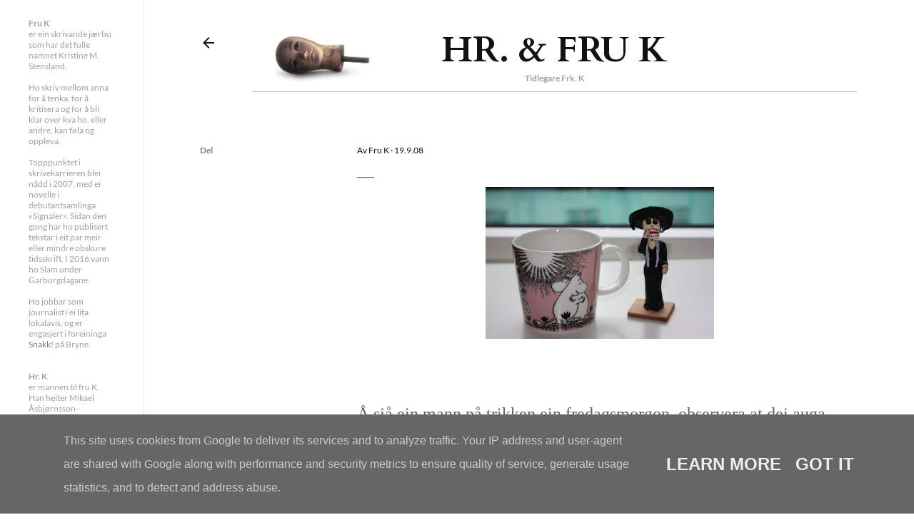

--- FILE ---
content_type: text/html; charset=UTF-8
request_url: https://www.frk-k.no/2008/09/sj-ein-mann-p-trikken-ein-fredagsmorgon.html
body_size: 19362
content:
<!DOCTYPE html>
<html dir='ltr' lang='no'>
<head>
<meta content='width=device-width, initial-scale=1' name='viewport'/>
<title>Hr. &amp; Fru K</title>
<meta content='text/html; charset=UTF-8' http-equiv='Content-Type'/>
<!-- Chrome, Firefox OS and Opera -->
<meta content='#ffffff' name='theme-color'/>
<!-- Windows Phone -->
<meta content='#ffffff' name='msapplication-navbutton-color'/>
<meta content='blogger' name='generator'/>
<link href='https://www.frk-k.no/favicon.ico' rel='icon' type='image/x-icon'/>
<link href='https://www.frk-k.no/2008/09/sj-ein-mann-p-trikken-ein-fredagsmorgon.html' rel='canonical'/>
<link rel="alternate" type="application/atom+xml" title="Hr. &amp; Fru K - Atom" href="https://www.frk-k.no/feeds/posts/default" />
<link rel="alternate" type="application/rss+xml" title="Hr. &amp; Fru K - RSS" href="https://www.frk-k.no/feeds/posts/default?alt=rss" />
<link rel="service.post" type="application/atom+xml" title="Hr. &amp; Fru K - Atom" href="https://www.blogger.com/feeds/5579022/posts/default" />

<link rel="alternate" type="application/atom+xml" title="Hr. &amp; Fru K - Atom" href="https://www.frk-k.no/feeds/7181623317906413590/comments/default" />
<!--Can't find substitution for tag [blog.ieCssRetrofitLinks]-->
<link href='https://blogger.googleusercontent.com/img/b/R29vZ2xl/AVvXsEjoGEAy77sHBi3FfgetA_AWxIFQocwugXzvIa5r38n9prZJgRKYiKBR60XRtbDHIcTPG09fLIoZcbQBRdHdP9vYjr2CimiYrGjmAhS25v10wcVwX2gwXQbOSALKZfmccOA5AvxU/s320/nytt+kamera+027.JPG' rel='image_src'/>
<meta content='https://www.frk-k.no/2008/09/sj-ein-mann-p-trikken-ein-fredagsmorgon.html' property='og:url'/>
<meta content='Hr. &amp; Fru K' property='og:title'/>
<meta content='Å sjå ein mann på trikken ein fredagsmorgon, observera at dei auga er dei vakraste eg nokon gong har sett (heilt sikker kan ein aldri vera),...' property='og:description'/>
<meta content='https://blogger.googleusercontent.com/img/b/R29vZ2xl/AVvXsEjoGEAy77sHBi3FfgetA_AWxIFQocwugXzvIa5r38n9prZJgRKYiKBR60XRtbDHIcTPG09fLIoZcbQBRdHdP9vYjr2CimiYrGjmAhS25v10wcVwX2gwXQbOSALKZfmccOA5AvxU/w1200-h630-p-k-no-nu/nytt+kamera+027.JPG' property='og:image'/>
<style type='text/css'>@font-face{font-family:'Cardo';font-style:normal;font-weight:700;font-display:swap;src:url(//fonts.gstatic.com/s/cardo/v21/wlpygwjKBV1pqhND-ZQW-WY.ttf)format('truetype');}@font-face{font-family:'Lato';font-style:normal;font-weight:400;font-display:swap;src:url(//fonts.gstatic.com/s/lato/v25/S6uyw4BMUTPHjx4wWw.ttf)format('truetype');}@font-face{font-family:'Lato';font-style:normal;font-weight:700;font-display:swap;src:url(//fonts.gstatic.com/s/lato/v25/S6u9w4BMUTPHh6UVSwiPHA.ttf)format('truetype');}@font-face{font-family:'Montserrat';font-style:normal;font-weight:400;font-display:swap;src:url(//fonts.gstatic.com/s/montserrat/v31/JTUHjIg1_i6t8kCHKm4532VJOt5-QNFgpCtr6Hw5aX8.ttf)format('truetype');}@font-face{font-family:'Montserrat';font-style:normal;font-weight:700;font-display:swap;src:url(//fonts.gstatic.com/s/montserrat/v31/JTUHjIg1_i6t8kCHKm4532VJOt5-QNFgpCuM73w5aX8.ttf)format('truetype');}@font-face{font-family:'Tinos';font-style:normal;font-weight:400;font-display:swap;src:url(//fonts.gstatic.com/s/tinos/v25/buE4poGnedXvwjX7fmE.ttf)format('truetype');}</style>
<style id='page-skin-1' type='text/css'><!--
/*! normalize.css v3.0.1 | MIT License | git.io/normalize */html{font-family:sans-serif;-ms-text-size-adjust:100%;-webkit-text-size-adjust:100%}body{margin:0}article,aside,details,figcaption,figure,footer,header,hgroup,main,nav,section,summary{display:block}audio,canvas,progress,video{display:inline-block;vertical-align:baseline}audio:not([controls]){display:none;height:0}[hidden],template{display:none}a{background:transparent}a:active,a:hover{outline:0}abbr[title]{border-bottom:1px dotted}b,strong{font-weight:bold}dfn{font-style:italic}h1{font-size:2em;margin:.67em 0}mark{background:#ff0;color:#000}small{font-size:80%}sub,sup{font-size:75%;line-height:0;position:relative;vertical-align:baseline}sup{top:-0.5em}sub{bottom:-0.25em}img{border:0}svg:not(:root){overflow:hidden}figure{margin:1em 40px}hr{-moz-box-sizing:content-box;box-sizing:content-box;height:0}pre{overflow:auto}code,kbd,pre,samp{font-family:monospace,monospace;font-size:1em}button,input,optgroup,select,textarea{color:inherit;font:inherit;margin:0}button{overflow:visible}button,select{text-transform:none}button,html input[type="button"],input[type="reset"],input[type="submit"]{-webkit-appearance:button;cursor:pointer}button[disabled],html input[disabled]{cursor:default}button::-moz-focus-inner,input::-moz-focus-inner{border:0;padding:0}input{line-height:normal}input[type="checkbox"],input[type="radio"]{box-sizing:border-box;padding:0}input[type="number"]::-webkit-inner-spin-button,input[type="number"]::-webkit-outer-spin-button{height:auto}input[type="search"]{-webkit-appearance:textfield;-moz-box-sizing:content-box;-webkit-box-sizing:content-box;box-sizing:content-box}input[type="search"]::-webkit-search-cancel-button,input[type="search"]::-webkit-search-decoration{-webkit-appearance:none}fieldset{border:1px solid #c0c0c0;margin:0 2px;padding:.35em .625em .75em}legend{border:0;padding:0}textarea{overflow:auto}optgroup{font-weight:bold}table{border-collapse:collapse;border-spacing:0}td,th{padding:0}
/*!************************************************
* Blogger Template Style
* Name: Soho
**************************************************/
body{
overflow-wrap:break-word;
word-break:break-word;
word-wrap:break-word
}
.hidden{
display:none
}
.invisible{
visibility:hidden
}
.container::after,.float-container::after{
clear:both;
content:"";
display:table
}
.clearboth{
clear:both
}
#comments .comment .comment-actions,.subscribe-popup .FollowByEmail .follow-by-email-submit{
background:0 0;
border:0;
box-shadow:none;
color:#c37c33;
cursor:pointer;
font-size:14px;
font-weight:700;
outline:0;
text-decoration:none;
text-transform:uppercase;
width:auto
}
.dim-overlay{
background-color:rgba(0,0,0,.54);
height:100vh;
left:0;
position:fixed;
top:0;
width:100%
}
#sharing-dim-overlay{
background-color:transparent
}
input::-ms-clear{
display:none
}
.blogger-logo,.svg-icon-24.blogger-logo{
fill:#ff9800;
opacity:1
}
.loading-spinner-large{
-webkit-animation:mspin-rotate 1.568s infinite linear;
animation:mspin-rotate 1.568s infinite linear;
height:48px;
overflow:hidden;
position:absolute;
width:48px;
z-index:200
}
.loading-spinner-large>div{
-webkit-animation:mspin-revrot 5332ms infinite steps(4);
animation:mspin-revrot 5332ms infinite steps(4)
}
.loading-spinner-large>div>div{
-webkit-animation:mspin-singlecolor-large-film 1333ms infinite steps(81);
animation:mspin-singlecolor-large-film 1333ms infinite steps(81);
background-size:100%;
height:48px;
width:3888px
}
.mspin-black-large>div>div,.mspin-grey_54-large>div>div{
background-image:url(https://www.blogblog.com/indie/mspin_black_large.svg)
}
.mspin-white-large>div>div{
background-image:url(https://www.blogblog.com/indie/mspin_white_large.svg)
}
.mspin-grey_54-large{
opacity:.54
}
@-webkit-keyframes mspin-singlecolor-large-film{
from{
-webkit-transform:translateX(0);
transform:translateX(0)
}
to{
-webkit-transform:translateX(-3888px);
transform:translateX(-3888px)
}
}
@keyframes mspin-singlecolor-large-film{
from{
-webkit-transform:translateX(0);
transform:translateX(0)
}
to{
-webkit-transform:translateX(-3888px);
transform:translateX(-3888px)
}
}
@-webkit-keyframes mspin-rotate{
from{
-webkit-transform:rotate(0);
transform:rotate(0)
}
to{
-webkit-transform:rotate(360deg);
transform:rotate(360deg)
}
}
@keyframes mspin-rotate{
from{
-webkit-transform:rotate(0);
transform:rotate(0)
}
to{
-webkit-transform:rotate(360deg);
transform:rotate(360deg)
}
}
@-webkit-keyframes mspin-revrot{
from{
-webkit-transform:rotate(0);
transform:rotate(0)
}
to{
-webkit-transform:rotate(-360deg);
transform:rotate(-360deg)
}
}
@keyframes mspin-revrot{
from{
-webkit-transform:rotate(0);
transform:rotate(0)
}
to{
-webkit-transform:rotate(-360deg);
transform:rotate(-360deg)
}
}
.skip-navigation{
background-color:#fff;
box-sizing:border-box;
color:#000;
display:block;
height:0;
left:0;
line-height:50px;
overflow:hidden;
padding-top:0;
position:fixed;
text-align:center;
top:0;
-webkit-transition:box-shadow .3s,height .3s,padding-top .3s;
transition:box-shadow .3s,height .3s,padding-top .3s;
width:100%;
z-index:900
}
.skip-navigation:focus{
box-shadow:0 4px 5px 0 rgba(0,0,0,.14),0 1px 10px 0 rgba(0,0,0,.12),0 2px 4px -1px rgba(0,0,0,.2);
height:50px
}
#main{
outline:0
}
.main-heading{
position:absolute;
clip:rect(1px,1px,1px,1px);
padding:0;
border:0;
height:1px;
width:1px;
overflow:hidden
}
.Attribution{
margin-top:1em;
text-align:center
}
.Attribution .blogger img,.Attribution .blogger svg{
vertical-align:bottom
}
.Attribution .blogger img{
margin-right:.5em
}
.Attribution div{
line-height:24px;
margin-top:.5em
}
.Attribution .copyright,.Attribution .image-attribution{
font-size:.7em;
margin-top:1.5em
}
.BLOG_mobile_video_class{
display:none
}
.bg-photo{
background-attachment:scroll!important
}
body .CSS_LIGHTBOX{
z-index:900
}
.extendable .show-less,.extendable .show-more{
border-color:#c37c33;
color:#c37c33;
margin-top:8px
}
.extendable .show-less.hidden,.extendable .show-more.hidden{
display:none
}
.inline-ad{
display:none;
max-width:100%;
overflow:hidden
}
.adsbygoogle{
display:block
}
#cookieChoiceInfo{
bottom:0;
top:auto
}
iframe.b-hbp-video{
border:0
}
.post-body img{
max-width:100%
}
.post-body iframe{
max-width:100%
}
.post-body a[imageanchor="1"]{
display:inline-block
}
.byline{
margin-right:1em
}
.byline:last-child{
margin-right:0
}
.link-copied-dialog{
max-width:520px;
outline:0
}
.link-copied-dialog .modal-dialog-buttons{
margin-top:8px
}
.link-copied-dialog .goog-buttonset-default{
background:0 0;
border:0
}
.link-copied-dialog .goog-buttonset-default:focus{
outline:0
}
.paging-control-container{
margin-bottom:16px
}
.paging-control-container .paging-control{
display:inline-block
}
.paging-control-container .comment-range-text::after,.paging-control-container .paging-control{
color:#c37c33
}
.paging-control-container .comment-range-text,.paging-control-container .paging-control{
margin-right:8px
}
.paging-control-container .comment-range-text::after,.paging-control-container .paging-control::after{
content:"\b7";
cursor:default;
padding-left:8px;
pointer-events:none
}
.paging-control-container .comment-range-text:last-child::after,.paging-control-container .paging-control:last-child::after{
content:none
}
.byline.reactions iframe{
height:20px
}
.b-notification{
color:#000;
background-color:#fff;
border-bottom:solid 1px #000;
box-sizing:border-box;
padding:16px 32px;
text-align:center
}
.b-notification.visible{
-webkit-transition:margin-top .3s cubic-bezier(.4,0,.2,1);
transition:margin-top .3s cubic-bezier(.4,0,.2,1)
}
.b-notification.invisible{
position:absolute
}
.b-notification-close{
position:absolute;
right:8px;
top:8px
}
.no-posts-message{
line-height:40px;
text-align:center
}
@media screen and (max-width:1160px){
body.item-view .post-body a[imageanchor="1"][style*="float: left;"],body.item-view .post-body a[imageanchor="1"][style*="float: right;"]{
float:none!important;
clear:none!important
}
body.item-view .post-body a[imageanchor="1"] img{
display:block;
height:auto;
margin:0 auto
}
body.item-view .post-body>.separator:first-child>a[imageanchor="1"]:first-child{
margin-top:20px
}
.post-body a[imageanchor]{
display:block
}
body.item-view .post-body a[imageanchor="1"]{
margin-left:0!important;
margin-right:0!important
}
body.item-view .post-body a[imageanchor="1"]+a[imageanchor="1"]{
margin-top:16px
}
}
.item-control{
display:none
}
#comments{
border-top:1px dashed rgba(0,0,0,.54);
margin-top:20px;
padding:20px
}
#comments .comment-thread ol{
margin:0;
padding-left:0;
padding-left:0
}
#comments .comment .comment-replybox-single,#comments .comment-thread .comment-replies{
margin-left:60px
}
#comments .comment-thread .thread-count{
display:none
}
#comments .comment{
list-style-type:none;
padding:0 0 30px;
position:relative
}
#comments .comment .comment{
padding-bottom:8px
}
.comment .avatar-image-container{
position:absolute
}
.comment .avatar-image-container img{
border-radius:50%
}
.avatar-image-container svg,.comment .avatar-image-container .avatar-icon{
border-radius:50%;
border:solid 1px #606060;
box-sizing:border-box;
fill:#606060;
height:35px;
margin:0;
padding:7px;
width:35px
}
.comment .comment-block{
margin-top:10px;
margin-left:60px;
padding-bottom:0
}
#comments .comment-author-header-wrapper{
margin-left:40px
}
#comments .comment .thread-expanded .comment-block{
padding-bottom:20px
}
#comments .comment .comment-header .user,#comments .comment .comment-header .user a{
color:#606060;
font-style:normal;
font-weight:700
}
#comments .comment .comment-actions{
bottom:0;
margin-bottom:15px;
position:absolute
}
#comments .comment .comment-actions>*{
margin-right:8px
}
#comments .comment .comment-header .datetime{
bottom:0;
color:#606060;
display:inline-block;
font-size:13px;
font-style:italic;
margin-left:8px
}
#comments .comment .comment-footer .comment-timestamp a,#comments .comment .comment-header .datetime a{
color:#606060
}
#comments .comment .comment-content,.comment .comment-body{
margin-top:12px;
word-break:break-word
}
.comment-body{
margin-bottom:12px
}
#comments.embed[data-num-comments="0"]{
border:0;
margin-top:0;
padding-top:0
}
#comments.embed[data-num-comments="0"] #comment-post-message,#comments.embed[data-num-comments="0"] div.comment-form>p,#comments.embed[data-num-comments="0"] p.comment-footer{
display:none
}
#comment-editor-src{
display:none
}
.comments .comments-content .loadmore.loaded{
max-height:0;
opacity:0;
overflow:hidden
}
.extendable .remaining-items{
height:0;
overflow:hidden;
-webkit-transition:height .3s cubic-bezier(.4,0,.2,1);
transition:height .3s cubic-bezier(.4,0,.2,1)
}
.extendable .remaining-items.expanded{
height:auto
}
.svg-icon-24,.svg-icon-24-button{
cursor:pointer;
height:24px;
width:24px;
min-width:24px
}
.touch-icon{
margin:-12px;
padding:12px
}
.touch-icon:active,.touch-icon:focus{
background-color:rgba(153,153,153,.4);
border-radius:50%
}
svg:not(:root).touch-icon{
overflow:visible
}
html[dir=rtl] .rtl-reversible-icon{
-webkit-transform:scaleX(-1);
-ms-transform:scaleX(-1);
transform:scaleX(-1)
}
.svg-icon-24-button,.touch-icon-button{
background:0 0;
border:0;
margin:0;
outline:0;
padding:0
}
.touch-icon-button .touch-icon:active,.touch-icon-button .touch-icon:focus{
background-color:transparent
}
.touch-icon-button:active .touch-icon,.touch-icon-button:focus .touch-icon{
background-color:rgba(153,153,153,.4);
border-radius:50%
}
.Profile .default-avatar-wrapper .avatar-icon{
border-radius:50%;
border:solid 1px #606060;
box-sizing:border-box;
fill:#606060;
margin:0
}
.Profile .individual .default-avatar-wrapper .avatar-icon{
padding:25px
}
.Profile .individual .avatar-icon,.Profile .individual .profile-img{
height:120px;
width:120px
}
.Profile .team .default-avatar-wrapper .avatar-icon{
padding:8px
}
.Profile .team .avatar-icon,.Profile .team .default-avatar-wrapper,.Profile .team .profile-img{
height:40px;
width:40px
}
.snippet-container{
margin:0;
position:relative;
overflow:hidden
}
.snippet-fade{
bottom:0;
box-sizing:border-box;
position:absolute;
width:96px
}
.snippet-fade{
right:0
}
.snippet-fade:after{
content:"\2026"
}
.snippet-fade:after{
float:right
}
.centered-top-container.sticky{
left:0;
position:fixed;
right:0;
top:0;
width:auto;
z-index:50;
-webkit-transition-property:opacity,-webkit-transform;
transition-property:opacity,-webkit-transform;
transition-property:transform,opacity;
transition-property:transform,opacity,-webkit-transform;
-webkit-transition-duration:.2s;
transition-duration:.2s;
-webkit-transition-timing-function:cubic-bezier(.4,0,.2,1);
transition-timing-function:cubic-bezier(.4,0,.2,1)
}
.centered-top-placeholder{
display:none
}
.collapsed-header .centered-top-placeholder{
display:block
}
.centered-top-container .Header .replaced h1,.centered-top-placeholder .Header .replaced h1{
display:none
}
.centered-top-container.sticky .Header .replaced h1{
display:block
}
.centered-top-container.sticky .Header .header-widget{
background:0 0
}
.centered-top-container.sticky .Header .header-image-wrapper{
display:none
}
.centered-top-container img,.centered-top-placeholder img{
max-width:100%
}
.collapsible{
-webkit-transition:height .3s cubic-bezier(.4,0,.2,1);
transition:height .3s cubic-bezier(.4,0,.2,1)
}
.collapsible,.collapsible>summary{
display:block;
overflow:hidden
}
.collapsible>:not(summary){
display:none
}
.collapsible[open]>:not(summary){
display:block
}
.collapsible:focus,.collapsible>summary:focus{
outline:0
}
.collapsible>summary{
cursor:pointer;
display:block;
padding:0
}
.collapsible:focus>summary,.collapsible>summary:focus{
background-color:transparent
}
.collapsible>summary::-webkit-details-marker{
display:none
}
.collapsible-title{
-webkit-box-align:center;
-webkit-align-items:center;
-ms-flex-align:center;
align-items:center;
display:-webkit-box;
display:-webkit-flex;
display:-ms-flexbox;
display:flex
}
.collapsible-title .title{
-webkit-box-flex:1;
-webkit-flex:1 1 auto;
-ms-flex:1 1 auto;
flex:1 1 auto;
-webkit-box-ordinal-group:1;
-webkit-order:0;
-ms-flex-order:0;
order:0;
overflow:hidden;
text-overflow:ellipsis;
white-space:nowrap
}
.collapsible-title .chevron-down,.collapsible[open] .collapsible-title .chevron-up{
display:block
}
.collapsible-title .chevron-up,.collapsible[open] .collapsible-title .chevron-down{
display:none
}
.flat-button{
cursor:pointer;
display:inline-block;
font-weight:700;
text-transform:uppercase;
border-radius:2px;
padding:8px;
margin:-8px
}
.flat-icon-button{
background:0 0;
border:0;
margin:0;
outline:0;
padding:0;
margin:-12px;
padding:12px;
cursor:pointer;
box-sizing:content-box;
display:inline-block;
line-height:0
}
.flat-icon-button,.flat-icon-button .splash-wrapper{
border-radius:50%
}
.flat-icon-button .splash.animate{
-webkit-animation-duration:.3s;
animation-duration:.3s
}
.overflowable-container{
max-height:28px;
overflow:hidden;
position:relative
}
.overflow-button{
cursor:pointer
}
#overflowable-dim-overlay{
background:0 0
}
.overflow-popup{
box-shadow:0 2px 2px 0 rgba(0,0,0,.14),0 3px 1px -2px rgba(0,0,0,.2),0 1px 5px 0 rgba(0,0,0,.12);
background-color:#ffffff;
left:0;
max-width:calc(100% - 32px);
position:absolute;
top:0;
visibility:hidden;
z-index:101
}
.overflow-popup ul{
list-style:none
}
.overflow-popup .tabs li,.overflow-popup li{
display:block;
height:auto
}
.overflow-popup .tabs li{
padding-left:0;
padding-right:0
}
.overflow-button.hidden,.overflow-popup .tabs li.hidden,.overflow-popup li.hidden{
display:none
}
.search{
display:-webkit-box;
display:-webkit-flex;
display:-ms-flexbox;
display:flex;
line-height:24px;
width:24px
}
.search.focused{
width:100%
}
.search.focused .section{
width:100%
}
.search form{
z-index:101
}
.search h3{
display:none
}
.search form{
display:-webkit-box;
display:-webkit-flex;
display:-ms-flexbox;
display:flex;
-webkit-box-flex:1;
-webkit-flex:1 0 0;
-ms-flex:1 0 0px;
flex:1 0 0;
border-bottom:solid 1px transparent;
padding-bottom:8px
}
.search form>*{
display:none
}
.search.focused form>*{
display:block
}
.search .search-input label{
display:none
}
.centered-top-placeholder.cloned .search form{
z-index:30
}
.search.focused form{
border-color:#a0a0a0;
position:relative;
width:auto
}
.collapsed-header .centered-top-container .search.focused form{
border-bottom-color:transparent
}
.search-expand{
-webkit-box-flex:0;
-webkit-flex:0 0 auto;
-ms-flex:0 0 auto;
flex:0 0 auto
}
.search-expand-text{
display:none
}
.search-close{
display:inline;
vertical-align:middle
}
.search-input{
-webkit-box-flex:1;
-webkit-flex:1 0 1px;
-ms-flex:1 0 1px;
flex:1 0 1px
}
.search-input input{
background:0 0;
border:0;
box-sizing:border-box;
color:#a0a0a0;
display:inline-block;
outline:0;
width:calc(100% - 48px)
}
.search-input input.no-cursor{
color:transparent;
text-shadow:0 0 0 #a0a0a0
}
.collapsed-header .centered-top-container .search-action,.collapsed-header .centered-top-container .search-input input{
color:#a0a0a0
}
.collapsed-header .centered-top-container .search-input input.no-cursor{
color:transparent;
text-shadow:0 0 0 #a0a0a0
}
.collapsed-header .centered-top-container .search-input input.no-cursor:focus,.search-input input.no-cursor:focus{
outline:0
}
.search-focused>*{
visibility:hidden
}
.search-focused .search,.search-focused .search-icon{
visibility:visible
}
.search.focused .search-action{
display:block
}
.search.focused .search-action:disabled{
opacity:.3
}
.widget.Sharing .sharing-button{
display:none
}
.widget.Sharing .sharing-buttons li{
padding:0
}
.widget.Sharing .sharing-buttons li span{
display:none
}
.post-share-buttons{
position:relative
}
.centered-bottom .share-buttons .svg-icon-24,.share-buttons .svg-icon-24{
fill:#606060
}
.sharing-open.touch-icon-button:active .touch-icon,.sharing-open.touch-icon-button:focus .touch-icon{
background-color:transparent
}
.share-buttons{
background-color:#ffffff;
border-radius:2px;
box-shadow:0 2px 2px 0 rgba(0,0,0,.14),0 3px 1px -2px rgba(0,0,0,.2),0 1px 5px 0 rgba(0,0,0,.12);
color:#606060;
list-style:none;
margin:0;
padding:8px 0;
position:absolute;
top:-11px;
min-width:200px;
z-index:101
}
.share-buttons.hidden{
display:none
}
.sharing-button{
background:0 0;
border:0;
margin:0;
outline:0;
padding:0;
cursor:pointer
}
.share-buttons li{
margin:0;
height:48px
}
.share-buttons li:last-child{
margin-bottom:0
}
.share-buttons li .sharing-platform-button{
box-sizing:border-box;
cursor:pointer;
display:block;
height:100%;
margin-bottom:0;
padding:0 16px;
position:relative;
width:100%
}
.share-buttons li .sharing-platform-button:focus,.share-buttons li .sharing-platform-button:hover{
background-color:rgba(128,128,128,.1);
outline:0
}
.share-buttons li svg[class*=" sharing-"],.share-buttons li svg[class^=sharing-]{
position:absolute;
top:10px
}
.share-buttons li span.sharing-platform-button{
position:relative;
top:0
}
.share-buttons li .platform-sharing-text{
display:block;
font-size:16px;
line-height:48px;
white-space:nowrap
}
.share-buttons li .platform-sharing-text{
margin-left:56px
}
.sidebar-container{
background-color:#f7f7f7;
max-width:200px;
overflow-y:auto;
-webkit-transition-property:-webkit-transform;
transition-property:-webkit-transform;
transition-property:transform;
transition-property:transform,-webkit-transform;
-webkit-transition-duration:.3s;
transition-duration:.3s;
-webkit-transition-timing-function:cubic-bezier(0,0,.2,1);
transition-timing-function:cubic-bezier(0,0,.2,1);
width:200px;
z-index:101;
-webkit-overflow-scrolling:touch
}
.sidebar-container .navigation{
line-height:0;
padding:16px
}
.sidebar-container .sidebar-back{
cursor:pointer
}
.sidebar-container .widget{
background:0 0;
margin:0 16px;
padding:16px 0
}
.sidebar-container .widget .title{
color:#121212;
margin:0
}
.sidebar-container .widget ul{
list-style:none;
margin:0;
padding:0
}
.sidebar-container .widget ul ul{
margin-left:1em
}
.sidebar-container .widget li{
font-size:16px;
line-height:normal
}
.sidebar-container .widget+.widget{
border-top:1px dashed #ffffff
}
.BlogArchive li{
margin:16px 0
}
.BlogArchive li:last-child{
margin-bottom:0
}
.Label li a{
display:inline-block
}
.BlogArchive .post-count,.Label .label-count{
float:right;
margin-left:.25em
}
.BlogArchive .post-count::before,.Label .label-count::before{
content:"("
}
.BlogArchive .post-count::after,.Label .label-count::after{
content:")"
}
.widget.Translate .skiptranslate>div{
display:block!important
}
.widget.Profile .profile-link{
display:-webkit-box;
display:-webkit-flex;
display:-ms-flexbox;
display:flex
}
.widget.Profile .team-member .default-avatar-wrapper,.widget.Profile .team-member .profile-img{
-webkit-box-flex:0;
-webkit-flex:0 0 auto;
-ms-flex:0 0 auto;
flex:0 0 auto;
margin-right:1em
}
.widget.Profile .individual .profile-link{
-webkit-box-orient:vertical;
-webkit-box-direction:normal;
-webkit-flex-direction:column;
-ms-flex-direction:column;
flex-direction:column
}
.widget.Profile .team .profile-link .profile-name{
-webkit-align-self:center;
-ms-flex-item-align:center;
align-self:center;
display:block;
-webkit-box-flex:1;
-webkit-flex:1 1 auto;
-ms-flex:1 1 auto;
flex:1 1 auto
}
.dim-overlay{
background-color:rgba(0,0,0,.54);
z-index:100
}
body.sidebar-visible{
overflow-y:hidden
}
@media screen and (max-width:1119px){
.sidebar-container{
bottom:0;
position:fixed;
top:0;
left:0;
right:auto
}
.sidebar-container.sidebar-invisible{
-webkit-transition-timing-function:cubic-bezier(.4,0,.6,1);
transition-timing-function:cubic-bezier(.4,0,.6,1)
}
html[dir=ltr] .sidebar-container.sidebar-invisible{
-webkit-transform:translateX(-200px);
-ms-transform:translateX(-200px);
transform:translateX(-200px)
}
html[dir=rtl] .sidebar-container.sidebar-invisible{
-webkit-transform:translateX(200px);
-ms-transform:translateX(200px);
transform:translateX(200px)
}
}
@media screen and (min-width:1120px){
.sidebar-container{
position:absolute;
top:0;
left:0;
right:auto
}
.sidebar-container .navigation{
display:none
}
}
.dialog{
box-shadow:0 2px 2px 0 rgba(0,0,0,.14),0 3px 1px -2px rgba(0,0,0,.2),0 1px 5px 0 rgba(0,0,0,.12);
background:#ffffff;
box-sizing:border-box;
color:#606060;
padding:30px;
position:fixed;
text-align:center;
width:calc(100% - 24px);
z-index:101
}
.dialog input[type=email],.dialog input[type=text]{
background-color:transparent;
border:0;
border-bottom:solid 1px rgba(96,96,96,.12);
color:#606060;
display:block;
font-family:Tinos;
font-size:16px;
line-height:24px;
margin:auto;
padding-bottom:7px;
outline:0;
text-align:center;
width:100%
}
.dialog input[type=email]::-webkit-input-placeholder,.dialog input[type=text]::-webkit-input-placeholder{
color:#606060
}
.dialog input[type=email]::-moz-placeholder,.dialog input[type=text]::-moz-placeholder{
color:#606060
}
.dialog input[type=email]:-ms-input-placeholder,.dialog input[type=text]:-ms-input-placeholder{
color:#606060
}
.dialog input[type=email]::-ms-input-placeholder,.dialog input[type=text]::-ms-input-placeholder{
color:#606060
}
.dialog input[type=email]::placeholder,.dialog input[type=text]::placeholder{
color:#606060
}
.dialog input[type=email]:focus,.dialog input[type=text]:focus{
border-bottom:solid 2px #c37c33;
padding-bottom:6px
}
.dialog input.no-cursor{
color:transparent;
text-shadow:0 0 0 #606060
}
.dialog input.no-cursor:focus{
outline:0
}
.dialog input.no-cursor:focus{
outline:0
}
.dialog input[type=submit]{
font-family:Tinos
}
.dialog .goog-buttonset-default{
color:#c37c33
}
.subscribe-popup{
max-width:364px
}
.subscribe-popup h3{
color:#121212;
font-size:1.8em;
margin-top:0
}
.subscribe-popup .FollowByEmail h3{
display:none
}
.subscribe-popup .FollowByEmail .follow-by-email-submit{
color:#c37c33;
display:inline-block;
margin:0 auto;
margin-top:24px;
width:auto;
white-space:normal
}
.subscribe-popup .FollowByEmail .follow-by-email-submit:disabled{
cursor:default;
opacity:.3
}
@media (max-width:800px){
.blog-name div.widget.Subscribe{
margin-bottom:16px
}
body.item-view .blog-name div.widget.Subscribe{
margin:8px auto 16px auto;
width:100%
}
}
body#layout .bg-photo,body#layout .bg-photo-overlay{
display:none
}
body#layout .page_body{
padding:0;
position:relative;
top:0
}
body#layout .page{
display:inline-block;
left:inherit;
position:relative;
vertical-align:top;
width:540px
}
body#layout .centered{
max-width:954px
}
body#layout .navigation{
display:none
}
body#layout .sidebar-container{
display:inline-block;
width:40%
}
body#layout .hamburger-menu,body#layout .search{
display:none
}
body{
background-color:#ffffff;
color:#606060;
font:normal normal 24px Tinos;
height:100%;
margin:0;
min-height:100vh
}
h1,h2,h3,h4,h5,h6{
font-weight:400
}
a{
color:#c37c33;
text-decoration:none
}
.dim-overlay{
z-index:100
}
body.sidebar-visible .page_body{
overflow-y:scroll
}
.widget .title{
color:#121212;
font:normal bold 12px Lato
}
.extendable .show-less,.extendable .show-more{
color:#808080;
font:normal bold 12px Lato;
margin:12px -8px 0 -8px;
text-transform:uppercase
}
.footer .widget,.main .widget{
margin:50px 0
}
.main .widget .title{
text-transform:uppercase
}
.inline-ad{
display:block;
margin-top:50px
}
.adsbygoogle{
text-align:center
}
.page_body{
display:-webkit-box;
display:-webkit-flex;
display:-ms-flexbox;
display:flex;
-webkit-box-orient:vertical;
-webkit-box-direction:normal;
-webkit-flex-direction:column;
-ms-flex-direction:column;
flex-direction:column;
min-height:100vh;
position:relative;
z-index:20
}
.page_body>*{
-webkit-box-flex:0;
-webkit-flex:0 0 auto;
-ms-flex:0 0 auto;
flex:0 0 auto
}
.page_body>#footer{
margin-top:auto
}
.centered-bottom,.centered-top{
margin:0 32px;
max-width:100%
}
.centered-top{
padding-bottom:12px;
padding-top:12px
}
.sticky .centered-top{
padding-bottom:0;
padding-top:0
}
.centered-top-container,.centered-top-placeholder{
background:#ffffff
}
.centered-top{
display:-webkit-box;
display:-webkit-flex;
display:-ms-flexbox;
display:flex;
-webkit-flex-wrap:wrap;
-ms-flex-wrap:wrap;
flex-wrap:wrap;
-webkit-box-pack:justify;
-webkit-justify-content:space-between;
-ms-flex-pack:justify;
justify-content:space-between;
position:relative
}
.sticky .centered-top{
-webkit-flex-wrap:nowrap;
-ms-flex-wrap:nowrap;
flex-wrap:nowrap
}
.centered-top-container .svg-icon-24,.centered-top-placeholder .svg-icon-24{
fill:#121212
}
.back-button-container,.hamburger-menu-container{
-webkit-box-flex:0;
-webkit-flex:0 0 auto;
-ms-flex:0 0 auto;
flex:0 0 auto;
height:48px;
-webkit-box-ordinal-group:2;
-webkit-order:1;
-ms-flex-order:1;
order:1
}
.sticky .back-button-container,.sticky .hamburger-menu-container{
-webkit-box-ordinal-group:2;
-webkit-order:1;
-ms-flex-order:1;
order:1
}
.back-button,.hamburger-menu,.search-expand-icon{
cursor:pointer;
margin-top:0
}
.search{
-webkit-box-align:start;
-webkit-align-items:flex-start;
-ms-flex-align:start;
align-items:flex-start;
-webkit-box-flex:0;
-webkit-flex:0 0 auto;
-ms-flex:0 0 auto;
flex:0 0 auto;
height:48px;
margin-left:24px;
-webkit-box-ordinal-group:4;
-webkit-order:3;
-ms-flex-order:3;
order:3
}
.search,.search.focused{
width:auto
}
.search.focused{
position:static
}
.sticky .search{
display:none;
-webkit-box-ordinal-group:5;
-webkit-order:4;
-ms-flex-order:4;
order:4
}
.search .section{
right:0;
margin-top:12px;
position:absolute;
top:12px;
width:0
}
.sticky .search .section{
top:0
}
.search-expand{
background:0 0;
border:0;
margin:0;
outline:0;
padding:0;
color:#808080;
cursor:pointer;
-webkit-box-flex:0;
-webkit-flex:0 0 auto;
-ms-flex:0 0 auto;
flex:0 0 auto;
font:normal bold 12px Lato;
text-transform:uppercase;
word-break:normal
}
.search.focused .search-expand{
visibility:hidden
}
.search .dim-overlay{
background:0 0
}
.search.focused .section{
max-width:400px
}
.search.focused form{
border-color:#121212;
height:24px
}
.search.focused .search-input{
display:-webkit-box;
display:-webkit-flex;
display:-ms-flexbox;
display:flex;
-webkit-box-flex:1;
-webkit-flex:1 1 auto;
-ms-flex:1 1 auto;
flex:1 1 auto
}
.search-input input{
-webkit-box-flex:1;
-webkit-flex:1 1 auto;
-ms-flex:1 1 auto;
flex:1 1 auto;
font:normal 400 16px Montserrat, sans-serif
}
.search input[type=submit]{
display:none
}
.subscribe-section-container{
-webkit-box-flex:1;
-webkit-flex:1 0 auto;
-ms-flex:1 0 auto;
flex:1 0 auto;
margin-left:24px;
-webkit-box-ordinal-group:3;
-webkit-order:2;
-ms-flex-order:2;
order:2;
text-align:right
}
.sticky .subscribe-section-container{
-webkit-box-flex:0;
-webkit-flex:0 0 auto;
-ms-flex:0 0 auto;
flex:0 0 auto;
-webkit-box-ordinal-group:4;
-webkit-order:3;
-ms-flex-order:3;
order:3
}
.subscribe-button{
background:0 0;
border:0;
margin:0;
outline:0;
padding:0;
color:#808080;
cursor:pointer;
display:inline-block;
font:normal bold 12px Lato;
line-height:48px;
margin:0;
text-transform:uppercase;
word-break:normal
}
.subscribe-popup h3{
color:#121212;
font:normal bold 12px Lato;
margin-bottom:24px;
text-transform:uppercase
}
.subscribe-popup div.widget.FollowByEmail .follow-by-email-address{
color:#606060;
font:normal bold 12px Lato
}
.subscribe-popup div.widget.FollowByEmail .follow-by-email-submit{
color:#808080;
font:normal bold 12px Lato;
margin-top:24px;
text-transform:uppercase
}
.blog-name{
-webkit-box-flex:1;
-webkit-flex:1 1 100%;
-ms-flex:1 1 100%;
flex:1 1 100%;
-webkit-box-ordinal-group:5;
-webkit-order:4;
-ms-flex-order:4;
order:4;
overflow:hidden
}
.sticky .blog-name{
-webkit-box-flex:1;
-webkit-flex:1 1 auto;
-ms-flex:1 1 auto;
flex:1 1 auto;
margin:0 12px;
-webkit-box-ordinal-group:3;
-webkit-order:2;
-ms-flex-order:2;
order:2
}
body.search-view .centered-top.search-focused .blog-name{
display:none
}
.widget.Header h1{
font:normal bold 30px Cardo;
margin:0;
text-transform:uppercase
}
.widget.Header h1,.widget.Header h1 a{
color:#121212
}
.widget.Header p{
color:#a0a0a0;
font:normal bold 12px Lato;
line-height:1.7
}
.sticky .widget.Header h1{
font-size:16px;
line-height:48px;
overflow:hidden;
overflow-wrap:normal;
text-overflow:ellipsis;
white-space:nowrap;
word-wrap:normal
}
.sticky .widget.Header p{
display:none
}
.sticky{
box-shadow:0 1px 3px rgba(0, 0, 0, 0.1)
}
#page_list_top .widget.PageList{
font:normal 400 14px Montserrat, sans-serif;
line-height:28px
}
#page_list_top .widget.PageList .title{
display:none
}
#page_list_top .widget.PageList .overflowable-contents{
overflow:hidden
}
#page_list_top .widget.PageList .overflowable-contents ul{
list-style:none;
margin:0;
padding:0
}
#page_list_top .widget.PageList .overflow-popup ul{
list-style:none;
margin:0;
padding:0 20px
}
#page_list_top .widget.PageList .overflowable-contents li{
display:inline-block
}
#page_list_top .widget.PageList .overflowable-contents li.hidden{
display:none
}
#page_list_top .widget.PageList .overflowable-contents li:not(:first-child):before{
color:rgba(0, 0, 0, 0.54);
content:"\b7"
}
#page_list_top .widget.PageList .overflow-button a,#page_list_top .widget.PageList .overflow-popup li a,#page_list_top .widget.PageList .overflowable-contents li a{
color:rgba(0, 0, 0, 0.54);
font:normal 400 14px Montserrat, sans-serif;
line-height:28px;
text-transform:uppercase
}
#page_list_top .widget.PageList .overflow-popup li.selected a,#page_list_top .widget.PageList .overflowable-contents li.selected a{
color:rgba(0, 0, 0, 0.54);
font:normal 700 14px Montserrat, sans-serif;
line-height:28px
}
#page_list_top .widget.PageList .overflow-button{
display:inline
}
.sticky #page_list_top{
display:none
}
body.homepage-view .hero-image.has-image{
background:#ffffff none no-repeat scroll center center;
background-attachment:scroll;
background-color:#ffffff;
background-size:cover;
height:62.5vw;
max-height:75vh;
min-height:200px;
width:100%
}
.post-filter-message{
background-color:#e0e0e0;
color:#a0a0a0;
display:-webkit-box;
display:-webkit-flex;
display:-ms-flexbox;
display:flex;
-webkit-flex-wrap:wrap;
-ms-flex-wrap:wrap;
flex-wrap:wrap;
font:normal normal 12px Lato;
-webkit-box-pack:justify;
-webkit-justify-content:space-between;
-ms-flex-pack:justify;
justify-content:space-between;
margin-top:50px;
padding:18px
}
.post-filter-message .message-container{
-webkit-box-flex:1;
-webkit-flex:1 1 auto;
-ms-flex:1 1 auto;
flex:1 1 auto;
min-width:0
}
.post-filter-message .home-link-container{
-webkit-box-flex:0;
-webkit-flex:0 0 auto;
-ms-flex:0 0 auto;
flex:0 0 auto
}
.post-filter-message .search-label,.post-filter-message .search-query{
color:#a0a0a0;
font:normal bold 12px Lato;
text-transform:uppercase
}
.post-filter-message .home-link,.post-filter-message .home-link a{
color:#808080;
font:normal bold 12px Lato;
text-transform:uppercase
}
.widget.FeaturedPost .thumb.hero-thumb{
background-position:center;
background-size:cover;
height:360px
}
.widget.FeaturedPost .featured-post-snippet:before{
content:"\2014"
}
.snippet-container,.snippet-fade{
font:normal normal 18px Tinos;
line-height:30.6px
}
.snippet-container{
max-height:214.2px;
overflow:hidden
}
.snippet-fade{
background:-webkit-linear-gradient(left,#ffffff 0,#ffffff 20%,rgba(255, 255, 255, 0) 100%);
background:linear-gradient(to left,#ffffff 0,#ffffff 20%,rgba(255, 255, 255, 0) 100%);
color:#606060
}
.post-sidebar{
display:none
}
.widget.Blog .blog-posts .post-outer-container{
width:100%
}
.no-posts{
text-align:center
}
body.feed-view .widget.Blog .blog-posts .post-outer-container,body.item-view .widget.Blog .blog-posts .post-outer{
margin-bottom:50px
}
.widget.Blog .post.no-featured-image,.widget.PopularPosts .post.no-featured-image{
background-color:#ffffff;
padding:30px
}
.widget.Blog .post>.post-share-buttons-top{
right:0;
position:absolute;
top:0
}
.widget.Blog .post>.post-share-buttons-bottom{
bottom:0;
right:0;
position:absolute
}
.blog-pager{
text-align:right
}
.blog-pager a{
color:#808080;
font:normal bold 12px Lato;
text-transform:uppercase
}
.blog-pager .blog-pager-newer-link,.blog-pager .home-link{
display:none
}
.post-title{
font:normal bold 20px Cardo;
margin:0;
text-transform:uppercase
}
.post-title,.post-title a{
color:#121212
}
.post.no-featured-image .post-title,.post.no-featured-image .post-title a{
color:#121212
}
body.item-view .post-body-container:before{
content:"\2014"
}
.post-body{
color:#606060;
font:normal normal 18px Tinos;
line-height:1.7
}
.post-body blockquote{
color:#606060;
font:normal normal 18px Tinos;
line-height:1.7;
margin-left:0;
margin-right:0
}
.post-body img{
height:auto;
max-width:100%
}
.post-body .tr-caption{
color:#a0a0a0;
font:normal normal 12px Lato;
line-height:1.7
}
.snippet-thumbnail{
position:relative
}
.snippet-thumbnail .post-header{
background:#ffffff;
bottom:0;
margin-bottom:0;
padding-right:15px;
padding-bottom:5px;
padding-top:5px;
position:absolute
}
.snippet-thumbnail img{
width:100%
}
.post-footer,.post-header{
margin:8px 0
}
body.item-view .widget.Blog .post-header{
margin:0 0 16px 0
}
body.item-view .widget.Blog .post-footer{
margin:50px 0 0 0
}
.widget.FeaturedPost .post-footer{
display:-webkit-box;
display:-webkit-flex;
display:-ms-flexbox;
display:flex;
-webkit-flex-wrap:wrap;
-ms-flex-wrap:wrap;
flex-wrap:wrap;
-webkit-box-pack:justify;
-webkit-justify-content:space-between;
-ms-flex-pack:justify;
justify-content:space-between
}
.widget.FeaturedPost .post-footer>*{
-webkit-box-flex:0;
-webkit-flex:0 1 auto;
-ms-flex:0 1 auto;
flex:0 1 auto
}
.widget.FeaturedPost .post-footer,.widget.FeaturedPost .post-footer a,.widget.FeaturedPost .post-footer button{
line-height:1.7
}
.jump-link{
margin:-8px
}
.post-header,.post-header a,.post-header button{
color:#121212;
font:normal normal 12px Lato
}
.post.no-featured-image .post-header,.post.no-featured-image .post-header a,.post.no-featured-image .post-header button{
color:#404040
}
.post-footer,.post-footer a,.post-footer button{
color:#808080;
font:normal normal 12px Lato
}
.post.no-featured-image .post-footer,.post.no-featured-image .post-footer a,.post.no-featured-image .post-footer button{
color:#808080
}
body.item-view .post-footer-line{
line-height:2.3
}
.byline{
display:inline-block
}
.byline .flat-button{
text-transform:none
}
.post-header .byline:not(:last-child):after{
content:"\b7"
}
.post-header .byline:not(:last-child){
margin-right:0
}
.byline.post-labels a{
display:inline-block;
word-break:break-all
}
.byline.post-labels a:not(:last-child):after{
content:","
}
.byline.reactions .reactions-label{
line-height:22px;
vertical-align:top
}
.post-share-buttons{
margin-left:0
}
.share-buttons{
background-color:#ffffff;
border-radius:0;
box-shadow:0 1px 1px 1px rgba(0, 0, 0, 0.1);
color:#808080;
font:normal bold 12px Lato
}
.share-buttons .svg-icon-24{
fill:#808080
}
#comment-holder .continue{
display:none
}
#comment-editor{
margin-bottom:20px;
margin-top:20px
}
.widget.Attribution,.widget.Attribution .copyright,.widget.Attribution .copyright a,.widget.Attribution .image-attribution,.widget.Attribution .image-attribution a,.widget.Attribution a{
color:#121212;
font:normal normal 12px Lato
}
.widget.Attribution svg{
fill:rgba(0, 0, 0, 0.54)
}
.widget.Attribution .blogger a{
display:-webkit-box;
display:-webkit-flex;
display:-ms-flexbox;
display:flex;
-webkit-align-content:center;
-ms-flex-line-pack:center;
align-content:center;
-webkit-box-pack:center;
-webkit-justify-content:center;
-ms-flex-pack:center;
justify-content:center;
line-height:24px
}
.widget.Attribution .blogger svg{
margin-right:8px
}
.widget.Profile ul{
list-style:none;
padding:0
}
.widget.Profile .individual .default-avatar-wrapper,.widget.Profile .individual .profile-img{
border-radius:50%;
display:inline-block;
height:120px;
width:120px
}
.widget.Profile .individual .profile-data a,.widget.Profile .team .profile-name{
color:#121212;
font:normal bold 20px Cardo;
text-transform:none
}
.widget.Profile .individual dd{
color:#606060;
font:normal normal 24px Tinos;
margin:0 auto
}
.widget.Profile .individual .profile-link,.widget.Profile .team .visit-profile{
color:#808080;
font:normal bold 12px Lato;
text-transform:uppercase
}
.widget.Profile .team .default-avatar-wrapper,.widget.Profile .team .profile-img{
border-radius:50%;
float:left;
height:40px;
width:40px
}
.widget.Profile .team .profile-link .profile-name-wrapper{
-webkit-box-flex:1;
-webkit-flex:1 1 auto;
-ms-flex:1 1 auto;
flex:1 1 auto
}
.widget.Label li,.widget.Label span.label-size{
color:#808080;
display:inline-block;
font:normal bold 12px Lato;
word-break:break-all
}
.widget.Label li:not(:last-child):after,.widget.Label span.label-size:not(:last-child):after{
content:","
}
.widget.PopularPosts .post{
margin-bottom:50px
}
body.item-view #sidebar .widget.PopularPosts{
margin-left:40px;
width:inherit
}
#comments{
border-top:none;
padding:0
}
#comments .comment .comment-footer,#comments .comment .comment-header,#comments .comment .comment-header .datetime,#comments .comment .comment-header .datetime a{
color:#606060;
font:normal bold 12px Lato
}
#comments .comment .comment-author,#comments .comment .comment-author a,#comments .comment .comment-header .user,#comments .comment .comment-header .user a{
color:#606060;
font:normal bold 12px Lato
}
#comments .comment .comment-body,#comments .comment .comment-content{
color:#606060;
font:normal normal 12px Lato
}
#comments .comment .comment-actions,#comments .footer,#comments .footer a,#comments .loadmore,#comments .paging-control{
color:#606060;
font:normal bold 12px Lato;
text-transform:uppercase
}
#commentsHolder{
border-bottom:none;
border-top:none
}
#comments .comment-form h4{
position:absolute;
clip:rect(1px,1px,1px,1px);
padding:0;
border:0;
height:1px;
width:1px;
overflow:hidden
}
.sidebar-container{
background-color:#ffffff;
color:#a0a0a0;
font:normal normal 12px Lato;
min-height:100%
}
html[dir=ltr] .sidebar-container{
box-shadow:1px 0 3px rgba(0, 0, 0, 0.1)
}
html[dir=rtl] .sidebar-container{
box-shadow:-1px 0 3px rgba(0, 0, 0, 0.1)
}
.sidebar-container a{
color:#808080
}
.sidebar-container .svg-icon-24{
fill:#d0d0d0
}
.sidebar-container .widget{
margin:0;
margin-left:40px;
padding:40px;
padding-left:0
}
.sidebar-container .widget+.widget{
border-top:1px solid #ffffff
}
.sidebar-container .widget .title{
color:#121212;
font:normal bold 12px Lato
}
.sidebar-container .widget ul li,.sidebar-container .widget.BlogArchive #ArchiveList li{
font:normal normal 12px Lato;
margin:1em 0 0 0
}
.sidebar-container .BlogArchive .post-count,.sidebar-container .Label .label-count{
float:none
}
.sidebar-container .Label li a{
display:inline
}
.sidebar-container .widget.Profile .default-avatar-wrapper .avatar-icon{
border-color:#a0a0a0;
fill:#a0a0a0
}
.sidebar-container .widget.Profile .individual{
text-align:center
}
.sidebar-container .widget.Profile .individual dd:before{
content:"\2014";
display:block
}
.sidebar-container .widget.Profile .individual .profile-data a,.sidebar-container .widget.Profile .team .profile-name{
color:#a0a0a0;
font:normal bold 12px Lato
}
.sidebar-container .widget.Profile .individual dd{
color:#a0a0a0;
font:normal bold 12px Lato;
margin:0 30px
}
.sidebar-container .widget.Profile .individual .profile-link,.sidebar-container .widget.Profile .team .visit-profile{
color:#808080;
font:normal bold 12px Lato
}
.sidebar-container .snippet-fade{
background:-webkit-linear-gradient(left,#ffffff 0,#ffffff 20%,rgba(255, 255, 255, 0) 100%);
background:linear-gradient(to left,#ffffff 0,#ffffff 20%,rgba(255, 255, 255, 0) 100%)
}
@media screen and (min-width:640px){
.centered-bottom,.centered-top{
margin:0 auto;
width:576px
}
.centered-top{
-webkit-flex-wrap:nowrap;
-ms-flex-wrap:nowrap;
flex-wrap:nowrap;
padding-bottom:24px;
padding-top:36px
}
.blog-name{
-webkit-box-flex:1;
-webkit-flex:1 1 auto;
-ms-flex:1 1 auto;
flex:1 1 auto;
min-width:0;
-webkit-box-ordinal-group:3;
-webkit-order:2;
-ms-flex-order:2;
order:2
}
.sticky .blog-name{
margin:0
}
.back-button-container,.hamburger-menu-container{
margin-right:36px;
-webkit-box-ordinal-group:2;
-webkit-order:1;
-ms-flex-order:1;
order:1
}
.search{
margin-left:36px;
-webkit-box-ordinal-group:5;
-webkit-order:4;
-ms-flex-order:4;
order:4
}
.search .section{
top:36px
}
.sticky .search{
display:block
}
.subscribe-section-container{
-webkit-box-flex:0;
-webkit-flex:0 0 auto;
-ms-flex:0 0 auto;
flex:0 0 auto;
margin-left:36px;
-webkit-box-ordinal-group:4;
-webkit-order:3;
-ms-flex-order:3;
order:3
}
.subscribe-button{
font:normal bold 12px Lato;
line-height:48px
}
.subscribe-popup h3{
font:normal bold 12px Lato
}
.subscribe-popup div.widget.FollowByEmail .follow-by-email-address{
font:normal bold 12px Lato
}
.subscribe-popup div.widget.FollowByEmail .follow-by-email-submit{
font:normal bold 12px Lato
}
.widget .title{
font:normal bold 12px Lato
}
.widget.Blog .post.no-featured-image,.widget.PopularPosts .post.no-featured-image{
padding:65px
}
.post-title{
font:normal bold 36px Cardo
}
.blog-pager a{
font:normal bold 12px Lato
}
.widget.Header h1{
font:normal bold 50px Cardo
}
.sticky .widget.Header h1{
font-size:24px
}
}
@media screen and (min-width:1160px){
.centered-bottom,.centered-top{
width:920px
}
.back-button-container,.hamburger-menu-container{
margin-right:48px
}
.search{
margin-left:48px
}
.search-expand{
font:normal bold 12px Lato;
line-height:48px
}
.search-expand-text{
display:block
}
.search-expand-icon{
display:none
}
.subscribe-section-container{
margin-left:48px
}
.post-filter-message{
font:normal normal 12px Lato
}
.post-filter-message .search-label,.post-filter-message .search-query{
font:normal bold 12px Lato
}
.post-filter-message .home-link{
font:normal bold 12px Lato
}
.widget.Blog .blog-posts .post-outer-container{
width:450px
}
body.error-view .widget.Blog .blog-posts .post-outer-container,body.item-view .widget.Blog .blog-posts .post-outer-container{
width:100%
}
body.item-view .widget.Blog .blog-posts .post-outer{
display:-webkit-box;
display:-webkit-flex;
display:-ms-flexbox;
display:flex
}
#comments,body.item-view .post-outer-container .inline-ad,body.item-view .widget.PopularPosts{
margin-left:220px;
width:680px
}
.post-sidebar{
box-sizing:border-box;
display:block;
font:normal bold 12px Lato;
padding-right:20px;
width:220px
}
.post-sidebar-item{
margin-bottom:30px
}
.post-sidebar-item ul{
list-style:none;
padding:0
}
.post-sidebar-item .sharing-button{
color:#808080;
cursor:pointer;
display:inline-block;
font:normal bold 12px Lato;
line-height:normal;
word-break:normal
}
.post-sidebar-labels li{
margin-bottom:8px
}
body.item-view .widget.Blog .post{
width:680px
}
.widget.Blog .post.no-featured-image,.widget.PopularPosts .post.no-featured-image{
padding:100px 65px
}
.page .widget.FeaturedPost .post-content{
display:-webkit-box;
display:-webkit-flex;
display:-ms-flexbox;
display:flex;
-webkit-box-pack:justify;
-webkit-justify-content:space-between;
-ms-flex-pack:justify;
justify-content:space-between
}
.page .widget.FeaturedPost .thumb-link{
display:-webkit-box;
display:-webkit-flex;
display:-ms-flexbox;
display:flex
}
.page .widget.FeaturedPost .thumb.hero-thumb{
height:auto;
min-height:300px;
width:450px
}
.page .widget.FeaturedPost .post-content.has-featured-image .post-text-container{
width:425px
}
.page .widget.FeaturedPost .post-content.no-featured-image .post-text-container{
width:100%
}
.page .widget.FeaturedPost .post-header{
margin:0 0 8px 0
}
.page .widget.FeaturedPost .post-footer{
margin:8px 0 0 0
}
.post-body{
font:normal normal 24px Tinos;
line-height:1.7
}
.post-body blockquote{
font:normal normal 24px Tinos;
line-height:1.7
}
.snippet-container,.snippet-fade{
font:normal normal 24px Tinos;
line-height:40.8px
}
.snippet-container{
max-height:489.6px
}
.widget.Profile .individual .profile-data a,.widget.Profile .team .profile-name{
font:normal bold 36px Cardo
}
.widget.Profile .individual .profile-link,.widget.Profile .team .visit-profile{
font:normal bold 12px Lato
}
}
@media screen and (min-width:1120px){
body{
position:relative
}
.page_body{
margin-left:200px
}
.sticky .centered-top{
padding-left:200px
}
.hamburger-menu-container{
display:none
}
.sidebar-container{
overflow:visible;
z-index:32
}
}
.sidebar-container .widget {
padding: 40px;
padding-left: 0;
padding-top: 10px;
padding-bottom: 0px;
}
#sidebar {
padding-bottom: 30px;
}
.post {
}
.post-title {
text-transform: none;
}
.post-body div {
line-height: 1.333em !important;
}
.post-view .post-title {
}
.header-widget {
text-align: center;
background-size: 100%;
border-bottom: 1px solid #c0c0c0;
}
footer {
display: none;
}
.sticky .header-widget {
border-bottom: none;
}
.post.no-featured-image {
padding: 0px !important;
padding-bottom: 10px !important;
}
.post.no-featured-image h3 {
}
.post {
box-shadow: inset #c0c0c0 0px -1px 0px;
padding-bottom: 10px !important;
}
.Blog>h3 {
display: none;
}
.header-widget h1 {
line-height: 59px;
}
.widget.Header p {
margin-top: 0;
line-height: 1;
}
#comments h3 {
display: none;
}
.share-buttons li svg[class*=" sharing-"], .share-buttons li svg[class^=sharing-] {
position: absolute;
top: 12px;
}
.post-body-container h3 {
margin-top: 1.5em !important;
margin-bottom: 1em !important;
}
.post-body, .post-body span {
font-family: "Tinos", serif !important;
}
--></style>
<style id='template-skin-1' type='text/css'><!--
body#layout .hidden,
body#layout .invisible {
display: inherit;
}
body#layout .page {
width: 60%;
}
body#layout.ltr .page {
float: right;
}
body#layout.rtl .page {
float: left;
}
body#layout .sidebar-container {
width: 40%;
}
body#layout.ltr .sidebar-container {
float: left;
}
body#layout.rtl .sidebar-container {
float: right;
}
--></style>
<script async='async' src='https://www.gstatic.com/external_hosted/imagesloaded/imagesloaded-3.1.8.min.js'></script>
<script async='async' src='https://www.gstatic.com/external_hosted/vanillamasonry-v3_1_5/masonry.pkgd.min.js'></script>
<script async='async' src='https://www.gstatic.com/external_hosted/clipboardjs/clipboard.min.js'></script>
<link href='https://www.blogger.com/dyn-css/authorization.css?targetBlogID=5579022&amp;zx=715b8e9c-9004-4f3c-9a80-ef42bbb06a75' media='none' onload='if(media!=&#39;all&#39;)media=&#39;all&#39;' rel='stylesheet'/><noscript><link href='https://www.blogger.com/dyn-css/authorization.css?targetBlogID=5579022&amp;zx=715b8e9c-9004-4f3c-9a80-ef42bbb06a75' rel='stylesheet'/></noscript>
<meta name='google-adsense-platform-account' content='ca-host-pub-1556223355139109'/>
<meta name='google-adsense-platform-domain' content='blogspot.com'/>

<script type="text/javascript" language="javascript">
  // Supply ads personalization default for EEA readers
  // See https://www.blogger.com/go/adspersonalization
  adsbygoogle = window.adsbygoogle || [];
  if (typeof adsbygoogle.requestNonPersonalizedAds === 'undefined') {
    adsbygoogle.requestNonPersonalizedAds = 1;
  }
</script>


</head>
<body class='post-view item-view version-1-3-3 variant-fancy_light'>
<a class='skip-navigation' href='#main' tabindex='0'>
Gå til hovedinnhold
</a>
<div class='page'>
<div class='page_body'>
<div class='main-page-body-content'>
<div class='centered-top-placeholder'></div>
<header class='centered-top-container' role='banner'>
<div class='centered-top'>
<div class='back-button-container'>
<a href='https://www.frk-k.no/'>
<svg class='svg-icon-24 touch-icon back-button rtl-reversible-icon'>
<use xlink:href='/responsive/sprite_v1_6.css.svg#ic_arrow_back_black_24dp' xmlns:xlink='http://www.w3.org/1999/xlink'></use>
</svg>
</a>
</div>
<div class='blog-name'>
<div class='section' id='header' name='Overskrift'><div class='widget Header' data-version='2' id='Header1'>
<div class='header-widget'>
<div>
<h1>
<a href='https://www.frk-k.no/'>
Hr. &amp; Fru K
</a>
</h1>
</div>
<p>
Tidlegare Frk. K
</p>
</div>
<style>
    .header-widget {background-image:url(https\:\/\/blogger.googleusercontent.com\/img\/b\/R29vZ2xl\/AVvXsEh7Vg348DlAftbaFMBRG_ZyP7PoRTP5RNn8GyRQ1F9i4nxyPzEmwYHBNsB7USYKfKS47nHdyPFIR79_i3_08zqzRqR50oLntR6lJThIO-luHkQApTuZZYW5XmRSBrHZea8mZ1GeyA\/s1600\/k.png);}
    
@media (max-width: 200px) { .header-widget {background-image:url(https\:\/\/blogger.googleusercontent.com\/img\/b\/R29vZ2xl\/AVvXsEh7Vg348DlAftbaFMBRG_ZyP7PoRTP5RNn8GyRQ1F9i4nxyPzEmwYHBNsB7USYKfKS47nHdyPFIR79_i3_08zqzRqR50oLntR6lJThIO-luHkQApTuZZYW5XmRSBrHZea8mZ1GeyA\/w200\/k.png);}}
@media (max-width: 400px) and (min-width: 201px) { .header-widget {background-image:url(https\:\/\/blogger.googleusercontent.com\/img\/b\/R29vZ2xl\/AVvXsEh7Vg348DlAftbaFMBRG_ZyP7PoRTP5RNn8GyRQ1F9i4nxyPzEmwYHBNsB7USYKfKS47nHdyPFIR79_i3_08zqzRqR50oLntR6lJThIO-luHkQApTuZZYW5XmRSBrHZea8mZ1GeyA\/w400\/k.png);}}
@media (max-width: 800px) and (min-width: 401px) { .header-widget {background-image:url(https\:\/\/blogger.googleusercontent.com\/img\/b\/R29vZ2xl\/AVvXsEh7Vg348DlAftbaFMBRG_ZyP7PoRTP5RNn8GyRQ1F9i4nxyPzEmwYHBNsB7USYKfKS47nHdyPFIR79_i3_08zqzRqR50oLntR6lJThIO-luHkQApTuZZYW5XmRSBrHZea8mZ1GeyA\/w800\/k.png);}}
@media (max-width: 1200px) and (min-width: 801px) { .header-widget {background-image:url(https\:\/\/blogger.googleusercontent.com\/img\/b\/R29vZ2xl\/AVvXsEh7Vg348DlAftbaFMBRG_ZyP7PoRTP5RNn8GyRQ1F9i4nxyPzEmwYHBNsB7USYKfKS47nHdyPFIR79_i3_08zqzRqR50oLntR6lJThIO-luHkQApTuZZYW5XmRSBrHZea8mZ1GeyA\/w1200\/k.png);}}
/* Last tag covers anything over one higher than the previous max-size cap. */
@media (min-width: 1201px) { .header-widget {background-image:url(https\:\/\/blogger.googleusercontent.com\/img\/b\/R29vZ2xl\/AVvXsEh7Vg348DlAftbaFMBRG_ZyP7PoRTP5RNn8GyRQ1F9i4nxyPzEmwYHBNsB7USYKfKS47nHdyPFIR79_i3_08zqzRqR50oLntR6lJThIO-luHkQApTuZZYW5XmRSBrHZea8mZ1GeyA\/w1600\/k.png);}}
  </style>
<style type='text/css'>
        .header-widget {
          background-position: left;
          background-repeat: no-repeat;
          background-size: cover;
        }
      </style>
</div></div>
<nav role='navigation'>
<div class='no-items section' id='page_list_top' name='Sideliste (øverst)'>
</div>
</nav>
</div>
</div>
</header>
<div class='hero-image'></div>
<main class='centered-bottom' id='main' role='main' tabindex='-1'>
<div class='main section' id='page_body' name='Midtdelen av siden'>
<div class='widget Blog' data-version='2' id='Blog1'>
<div class='blog-posts hfeed container'>
<div class='post-outer-container'>
<div class='post-outer'>
<div class='post-sidebar'>
<div class='post-sidebar-item post-share-buttons'>
<div aria-owns='sharing-popup-Blog1-byline-7181623317906413590' class='sharing' data-title=''>
<button aria-controls='sharing-popup-Blog1-byline-7181623317906413590' aria-label='Del' class='sharing-button touch-icon-button' id='sharing-button-Blog1-byline-7181623317906413590' role='button'>
Del
</button>
<div class='share-buttons-container'>
<ul aria-hidden='true' aria-label='Del' class='share-buttons hidden' id='sharing-popup-Blog1-byline-7181623317906413590' role='menu'>
<li>
<span aria-label='Hent link' class='sharing-platform-button sharing-element-link' data-href='https://www.blogger.com/share-post.g?blogID=5579022&postID=7181623317906413590&target=' data-url='https://www.frk-k.no/2008/09/sj-ein-mann-p-trikken-ein-fredagsmorgon.html' role='menuitem' tabindex='-1' title='Hent link'>
<svg class='svg-icon-24 touch-icon sharing-link'>
<use xlink:href='/responsive/sprite_v1_6.css.svg#ic_24_link_dark' xmlns:xlink='http://www.w3.org/1999/xlink'></use>
</svg>
<span class='platform-sharing-text'>Hent link</span>
</span>
</li>
<li>
<span aria-label='Del på Facebook' class='sharing-platform-button sharing-element-facebook' data-href='https://www.blogger.com/share-post.g?blogID=5579022&postID=7181623317906413590&target=facebook' data-url='https://www.frk-k.no/2008/09/sj-ein-mann-p-trikken-ein-fredagsmorgon.html' role='menuitem' tabindex='-1' title='Del på Facebook'>
<svg class='svg-icon-24 touch-icon sharing-facebook'>
<use xlink:href='/responsive/sprite_v1_6.css.svg#ic_24_facebook_dark' xmlns:xlink='http://www.w3.org/1999/xlink'></use>
</svg>
<span class='platform-sharing-text'>Facebook</span>
</span>
</li>
<li>
<span aria-label='Del på X' class='sharing-platform-button sharing-element-twitter' data-href='https://www.blogger.com/share-post.g?blogID=5579022&postID=7181623317906413590&target=twitter' data-url='https://www.frk-k.no/2008/09/sj-ein-mann-p-trikken-ein-fredagsmorgon.html' role='menuitem' tabindex='-1' title='Del på X'>
<svg class='svg-icon-24 touch-icon sharing-twitter'>
<use xlink:href='/responsive/sprite_v1_6.css.svg#ic_24_twitter_dark' xmlns:xlink='http://www.w3.org/1999/xlink'></use>
</svg>
<span class='platform-sharing-text'>X</span>
</span>
</li>
<li>
<span aria-label='Del på Pinterest' class='sharing-platform-button sharing-element-pinterest' data-href='https://www.blogger.com/share-post.g?blogID=5579022&postID=7181623317906413590&target=pinterest' data-url='https://www.frk-k.no/2008/09/sj-ein-mann-p-trikken-ein-fredagsmorgon.html' role='menuitem' tabindex='-1' title='Del på Pinterest'>
<svg class='svg-icon-24 touch-icon sharing-pinterest'>
<use xlink:href='/responsive/sprite_v1_6.css.svg#ic_24_pinterest_dark' xmlns:xlink='http://www.w3.org/1999/xlink'></use>
</svg>
<span class='platform-sharing-text'>Pinterest</span>
</span>
</li>
<li>
<span aria-label='E-post' class='sharing-platform-button sharing-element-email' data-href='https://www.blogger.com/share-post.g?blogID=5579022&postID=7181623317906413590&target=email' data-url='https://www.frk-k.no/2008/09/sj-ein-mann-p-trikken-ein-fredagsmorgon.html' role='menuitem' tabindex='-1' title='E-post'>
<svg class='svg-icon-24 touch-icon sharing-email'>
<use xlink:href='/responsive/sprite_v1_6.css.svg#ic_24_email_dark' xmlns:xlink='http://www.w3.org/1999/xlink'></use>
</svg>
<span class='platform-sharing-text'>E-post</span>
</span>
</li>
<li aria-hidden='true' class='hidden'>
<span aria-label='Del i andre apper' class='sharing-platform-button sharing-element-other' data-url='https://www.frk-k.no/2008/09/sj-ein-mann-p-trikken-ein-fredagsmorgon.html' role='menuitem' tabindex='-1' title='Del i andre apper'>
<svg class='svg-icon-24 touch-icon sharing-sharingOther'>
<use xlink:href='/responsive/sprite_v1_6.css.svg#ic_more_horiz_black_24dp' xmlns:xlink='http://www.w3.org/1999/xlink'></use>
</svg>
<span class='platform-sharing-text'>Andre apper</span>
</span>
</li>
</ul>
</div>
</div>
</div>
</div>
<div class='post'>
<script type='application/ld+json'>{
  "@context": "http://schema.org",
  "@type": "BlogPosting",
  "mainEntityOfPage": {
    "@type": "WebPage",
    "@id": "https://www.frk-k.no/2008/09/sj-ein-mann-p-trikken-ein-fredagsmorgon.html"
  },
  "headline": "Uten tittel","description": "Å sjå ein mann på trikken ein fredagsmorgon, observera at dei auga er dei vakraste eg nokon gong har sett (heilt sikker kan ein aldri vera),...","datePublished": "2008-09-19T20:43:00+02:00",
  "dateModified": "2008-09-20T10:08:38+02:00","image": {
    "@type": "ImageObject","url": "https://blogger.googleusercontent.com/img/b/R29vZ2xl/AVvXsEjoGEAy77sHBi3FfgetA_AWxIFQocwugXzvIa5r38n9prZJgRKYiKBR60XRtbDHIcTPG09fLIoZcbQBRdHdP9vYjr2CimiYrGjmAhS25v10wcVwX2gwXQbOSALKZfmccOA5AvxU/w1200-h630-p-k-no-nu/nytt+kamera+027.JPG",
    "height": 630,
    "width": 1200},"publisher": {
    "@type": "Organization",
    "name": "Blogger",
    "logo": {
      "@type": "ImageObject",
      "url": "https://blogger.googleusercontent.com/img/b/U2hvZWJveA/AVvXsEgfMvYAhAbdHksiBA24JKmb2Tav6K0GviwztID3Cq4VpV96HaJfy0viIu8z1SSw_G9n5FQHZWSRao61M3e58ImahqBtr7LiOUS6m_w59IvDYwjmMcbq3fKW4JSbacqkbxTo8B90dWp0Cese92xfLMPe_tg11g/h60/",
      "width": 206,
      "height": 60
    }
  },"author": {
    "@type": "Person",
    "name": "Fru K"
  }
}</script>
<div class='post-header'>
<div class='post-header-line-1'>
<span class='byline post-author vcard'>
<span class='post-author-label'>
Av
</span>
<span class='fn'>
<meta content='https://www.blogger.com/profile/09444973169315968499'/>
<a class='g-profile' href='https://www.blogger.com/profile/09444973169315968499' rel='author' title='author profile'>
<span>Fru K</span>
</a>
</span>
</span>
<span class='byline post-timestamp'>
<meta content='https://www.frk-k.no/2008/09/sj-ein-mann-p-trikken-ein-fredagsmorgon.html'/>
<a class='timestamp-link' href='https://www.frk-k.no/2008/09/sj-ein-mann-p-trikken-ein-fredagsmorgon.html' rel='bookmark' title='permanent link'>
<time class='published' datetime='2008-09-19T20:43:00+02:00' title='2008-09-19T20:43:00+02:00'>
19.9.08
</time>
</a>
</span>
</div>
</div>
<a name='7181623317906413590'></a>
<div class='post-body-container'>
<div class='post-body entry-content float-container' id='post-body-7181623317906413590'>
<a href="https://blogger.googleusercontent.com/img/b/R29vZ2xl/AVvXsEjoGEAy77sHBi3FfgetA_AWxIFQocwugXzvIa5r38n9prZJgRKYiKBR60XRtbDHIcTPG09fLIoZcbQBRdHdP9vYjr2CimiYrGjmAhS25v10wcVwX2gwXQbOSALKZfmccOA5AvxU/s1600-h/nytt+kamera+027.JPG"><img alt="" border="0" id="BLOGGER_PHOTO_ID_5247805752657420034" src="https://blogger.googleusercontent.com/img/b/R29vZ2xl/AVvXsEjoGEAy77sHBi3FfgetA_AWxIFQocwugXzvIa5r38n9prZJgRKYiKBR60XRtbDHIcTPG09fLIoZcbQBRdHdP9vYjr2CimiYrGjmAhS25v10wcVwX2gwXQbOSALKZfmccOA5AvxU/s320/nytt+kamera+027.JPG" style="DISPLAY: block; MARGIN: 0px auto 10px; CURSOR: hand; TEXT-ALIGN: center" /></a><br /><div></div><br /><div>Å sjå ein mann på trikken ein fredagsmorgon, observera at dei auga er dei vakraste eg nokon gong har sett (heilt sikker kan ein aldri vera), få ein liten frysning når det mørke blikket møter mitt naive og blå, sjå smilet hans som leiker like under overflata av kvardagsmaska,<br /><br />Medan eg høyrer på Dave Brubeck kvartetten, trommer rytmen med fingrane, later som om eg ikkje ser på han, studerer potteplantane på balkongane langs trikkelinja, gledar meg over at hausten framleis ikkje har teke dei med seg bort her i frå,<br /><br />Bli litt trist når han forlet trikken, han har ein søt rød sekk, ser ut som om han skal på ein bitteliten tur, bestiga ein fjelltopp av bøker,<br /><br />Og til slutt vita at eg gjer nett det dei etablerte venninnene mine seier at eg bør gjera, nyta livet som singel, ein vert visst tidsnok gift (om ein blir gift i det heile tatt).<br /><br /></div>
</div>
</div>
<div class='post-footer'>
<div class='post-footer-line post-footer-line-1'>
<div class='byline post-share-buttons goog-inline-block'>
<div aria-owns='sharing-popup-Blog1-footer-1-7181623317906413590' class='sharing' data-title=''>
<button aria-controls='sharing-popup-Blog1-footer-1-7181623317906413590' aria-label='Del' class='sharing-button touch-icon-button' id='sharing-button-Blog1-footer-1-7181623317906413590' role='button'>
Del
</button>
<div class='share-buttons-container'>
<ul aria-hidden='true' aria-label='Del' class='share-buttons hidden' id='sharing-popup-Blog1-footer-1-7181623317906413590' role='menu'>
<li>
<span aria-label='Hent link' class='sharing-platform-button sharing-element-link' data-href='https://www.blogger.com/share-post.g?blogID=5579022&postID=7181623317906413590&target=' data-url='https://www.frk-k.no/2008/09/sj-ein-mann-p-trikken-ein-fredagsmorgon.html' role='menuitem' tabindex='-1' title='Hent link'>
<svg class='svg-icon-24 touch-icon sharing-link'>
<use xlink:href='/responsive/sprite_v1_6.css.svg#ic_24_link_dark' xmlns:xlink='http://www.w3.org/1999/xlink'></use>
</svg>
<span class='platform-sharing-text'>Hent link</span>
</span>
</li>
<li>
<span aria-label='Del på Facebook' class='sharing-platform-button sharing-element-facebook' data-href='https://www.blogger.com/share-post.g?blogID=5579022&postID=7181623317906413590&target=facebook' data-url='https://www.frk-k.no/2008/09/sj-ein-mann-p-trikken-ein-fredagsmorgon.html' role='menuitem' tabindex='-1' title='Del på Facebook'>
<svg class='svg-icon-24 touch-icon sharing-facebook'>
<use xlink:href='/responsive/sprite_v1_6.css.svg#ic_24_facebook_dark' xmlns:xlink='http://www.w3.org/1999/xlink'></use>
</svg>
<span class='platform-sharing-text'>Facebook</span>
</span>
</li>
<li>
<span aria-label='Del på X' class='sharing-platform-button sharing-element-twitter' data-href='https://www.blogger.com/share-post.g?blogID=5579022&postID=7181623317906413590&target=twitter' data-url='https://www.frk-k.no/2008/09/sj-ein-mann-p-trikken-ein-fredagsmorgon.html' role='menuitem' tabindex='-1' title='Del på X'>
<svg class='svg-icon-24 touch-icon sharing-twitter'>
<use xlink:href='/responsive/sprite_v1_6.css.svg#ic_24_twitter_dark' xmlns:xlink='http://www.w3.org/1999/xlink'></use>
</svg>
<span class='platform-sharing-text'>X</span>
</span>
</li>
<li>
<span aria-label='Del på Pinterest' class='sharing-platform-button sharing-element-pinterest' data-href='https://www.blogger.com/share-post.g?blogID=5579022&postID=7181623317906413590&target=pinterest' data-url='https://www.frk-k.no/2008/09/sj-ein-mann-p-trikken-ein-fredagsmorgon.html' role='menuitem' tabindex='-1' title='Del på Pinterest'>
<svg class='svg-icon-24 touch-icon sharing-pinterest'>
<use xlink:href='/responsive/sprite_v1_6.css.svg#ic_24_pinterest_dark' xmlns:xlink='http://www.w3.org/1999/xlink'></use>
</svg>
<span class='platform-sharing-text'>Pinterest</span>
</span>
</li>
<li>
<span aria-label='E-post' class='sharing-platform-button sharing-element-email' data-href='https://www.blogger.com/share-post.g?blogID=5579022&postID=7181623317906413590&target=email' data-url='https://www.frk-k.no/2008/09/sj-ein-mann-p-trikken-ein-fredagsmorgon.html' role='menuitem' tabindex='-1' title='E-post'>
<svg class='svg-icon-24 touch-icon sharing-email'>
<use xlink:href='/responsive/sprite_v1_6.css.svg#ic_24_email_dark' xmlns:xlink='http://www.w3.org/1999/xlink'></use>
</svg>
<span class='platform-sharing-text'>E-post</span>
</span>
</li>
<li aria-hidden='true' class='hidden'>
<span aria-label='Del i andre apper' class='sharing-platform-button sharing-element-other' data-url='https://www.frk-k.no/2008/09/sj-ein-mann-p-trikken-ein-fredagsmorgon.html' role='menuitem' tabindex='-1' title='Del i andre apper'>
<svg class='svg-icon-24 touch-icon sharing-sharingOther'>
<use xlink:href='/responsive/sprite_v1_6.css.svg#ic_more_horiz_black_24dp' xmlns:xlink='http://www.w3.org/1999/xlink'></use>
</svg>
<span class='platform-sharing-text'>Andre apper</span>
</span>
</li>
</ul>
</div>
</div>
</div>
</div>
<div class='post-footer-line post-footer-line-2'>
</div>
<div class='post-footer-line post-footer-line-3'>
</div>
</div>
</div>
</div>
<section class='comments' data-num-comments='3' id='comments'>
<a name='comments'></a>
<h3 class='title'>Kommentarer</h3>
<div id='Blog1_comments-block-wrapper'>
<div id='comments-block'>
<div class='comment' id='c8528992982589597653'>
<div class='avatar-image-container'>
<img class='author-avatar' height='35' src='//resources.blogblog.com/img/blank.gif' width='35'/>
</div>
<div class='comment-block'>
<div class='comment-author'>
Anonym sa&hellip;
</div>
<div class='comment-body'>
Jammen er du søt. Gå nå hen og forelsk deg! ;)
</div>
<div class='comment-footer'>
<span class='comment-timestamp'>
<a href='https://www.frk-k.no/2008/09/sj-ein-mann-p-trikken-ein-fredagsmorgon.html?showComment=1224156060000#c8528992982589597653' title='comment permalink'>
16.10.08
</a>
<span class='item-control blog-admin pid-2043316069'>
<a class='comment-delete' href='https://www.blogger.com/comment/delete/5579022/8528992982589597653' title='Slett kommentar'>
<img src='https://resources.blogblog.com/img/icon_delete13.gif'/>
</a>
</span>
</span>
</div>
</div>
</div>
<div class='comment' id='c7192055754654021971'>
<div class='avatar-image-container'>
<img class='author-avatar' height='35' src='//blogger.googleusercontent.com/img/b/R29vZ2xl/AVvXsEib57cIr5zQT5NVnW_e5MzVL1NgvTdKyUYx8vomBsDpAAPfVcjAEXA2boNr9YgWznvv5H-0BHpVadJH1QO53weX64IFHMPo0hu-iqNeiL-Hy9oCHPIqTgWYTYOIeHwNvHw/s45-c/IMG_5088.JPG' width='35'/>
</div>
<div class='comment-block'>
<div class='comment-author'>
<a href="https://www.blogger.com/profile/09444973169315968499" rel="nofollow">Fru K</a> sa&hellip;
</div>
<div class='comment-body deleted'>
Denne kommentaren har blitt fjernet av forfatteren.
</div>
<div class='comment-footer'>
<span class='comment-timestamp'>
<a href='https://www.frk-k.no/2008/09/sj-ein-mann-p-trikken-ein-fredagsmorgon.html?showComment=1224701160000#c7192055754654021971' title='comment permalink'>
22.10.08
</a>
<span class='item-control blog-admin pid-417706329'>
<a class='comment-delete' href='https://www.blogger.com/comment/delete/5579022/7192055754654021971' title='Slett kommentar'>
<img src='https://resources.blogblog.com/img/icon_delete13.gif'/>
</a>
</span>
</span>
</div>
</div>
</div>
<div class='comment' id='c5913292051043120378'>
<div class='avatar-image-container'>
<img class='author-avatar' height='35' src='//blogger.googleusercontent.com/img/b/R29vZ2xl/AVvXsEib57cIr5zQT5NVnW_e5MzVL1NgvTdKyUYx8vomBsDpAAPfVcjAEXA2boNr9YgWznvv5H-0BHpVadJH1QO53weX64IFHMPo0hu-iqNeiL-Hy9oCHPIqTgWYTYOIeHwNvHw/s45-c/IMG_5088.JPG' width='35'/>
</div>
<div class='comment-block'>
<div class='comment-author'>
<a href="https://www.blogger.com/profile/09444973169315968499" rel="nofollow">Fru K</a> sa&hellip;
</div>
<div class='comment-body'>
Klarte visst å sletta eige innlegg der ja. Det eg skulle seia var:<BR/><BR/>Skulle gjerne gå dit hen, men kvar i alle dagar er det?(har nett sett Breafast at Tiffany's. sukk...)
</div>
<div class='comment-footer'>
<span class='comment-timestamp'>
<a href='https://www.frk-k.no/2008/09/sj-ein-mann-p-trikken-ein-fredagsmorgon.html?showComment=1224701280000#c5913292051043120378' title='comment permalink'>
22.10.08
</a>
<span class='item-control blog-admin pid-417706329'>
<a class='comment-delete' href='https://www.blogger.com/comment/delete/5579022/5913292051043120378' title='Slett kommentar'>
<img src='https://resources.blogblog.com/img/icon_delete13.gif'/>
</a>
</span>
</span>
</div>
</div>
</div>
</div>
</div>
<div class='footer'>
<a href='https://www.blogger.com/comment/fullpage/post/5579022/7181623317906413590' onclick=''>
Legg inn en kommentar
</a>
</div>
</section>
</div>
</div>
</div>
</div>
</main>
</div>
<footer class='footer section' id='footer' name='Bunntekst'><div class='widget Attribution' data-version='2' id='Attribution1'>
<div class='widget-content'>
<div class='blogger'>
<a href='https://www.blogger.com' rel='nofollow'>
<svg class='svg-icon-24'>
<use xlink:href='/responsive/sprite_v1_6.css.svg#ic_post_blogger_black_24dp' xmlns:xlink='http://www.w3.org/1999/xlink'></use>
</svg>
Drevet av Blogger
</a>
</div>
</div>
</div></footer>
</div>
</div>
<aside class='sidebar-container container sidebar-invisible' role='complementary'>
<div class='navigation'>
<svg class='svg-icon-24 touch-icon sidebar-back rtl-reversible-icon'>
<use xlink:href='/responsive/sprite_v1_6.css.svg#ic_arrow_back_black_24dp' xmlns:xlink='http://www.w3.org/1999/xlink'></use>
</svg>
</div>
<div class='section' id='sidebar' name='Sidefelt'><div class='widget Text' data-version='2' id='Text1'>
<div class='widget-content'>
<div><b><br /></b></div><b>Fru K</b><br />er ein skrivande jærbu som har det fulle namnet Kristine M. Stensland. <br /><br />Ho skriv mellom anna for å tenka, for å kritisera og for å bli klar over kva ho, eller andre, kan føla og oppleva. <br /><br /><div>Topppunktet i skrivekarrieren blei nådd i 2007, med ei novelle i debutantsamlinga &#171;Signaler&#187;. Sidan den gong har ho publisert tekstar i eit par meir eller mindre obskure tidsskrift. I 2016 vann ho Slam under Garborgdagane. <br /></div><div><br /></div><div>Ho jobbar som journalist i ei lita lokalavis, og er engasjert i foreininga <a href="https://www.facebook.com/snakkbryne/">Snakk!</a> på Bryne. <br /></div><div><br /></div><div><b><br class="Apple-interchange-newline" />Hr. K</b><br />er mannen til fru K. Han heiter Mikael Åsbjørnsson-Stensland og liker kokosboller. Hr.K skriv lite, men han er kreativ på mange andre måtar, til dømes når han teiknar. <br /></div><div><br /></div><div>Han jobbar som IT-konsulent, og har dessutan eit eige selskap, <a href="https://persille.no/">Persille</a>, som står bak perleverktøyet <a href="https://www.beadifier.com/">beadifier.com.</a> I tillegg er han mannen bak Bryne opne filmklubb. <br /></div><div><br /></div><div><br /></div><div><br /></div><div><br /></div>
</div>
</div>
<div class='widget BlogArchive' data-version='2' id='BlogArchive1'>
<details class='collapsible extendable'>
<summary>
<div class='collapsible-title'>
<h3 class='title'>
Arkiv
</h3>
<svg class='svg-icon-24 chevron-down'>
<use xlink:href='/responsive/sprite_v1_6.css.svg#ic_expand_more_black_24dp' xmlns:xlink='http://www.w3.org/1999/xlink'></use>
</svg>
<svg class='svg-icon-24 chevron-up'>
<use xlink:href='/responsive/sprite_v1_6.css.svg#ic_expand_less_black_24dp' xmlns:xlink='http://www.w3.org/1999/xlink'></use>
</svg>
</div>
</summary>
<div class='widget-content'>
<div id='ArchiveList'>
<div id='BlogArchive1_ArchiveList'>
<div class='first-items'>
<ul class='flat'>
<li class='archivedate'>
<a href='https://www.frk-k.no/2021/01/'>januar 2021<span class='post-count'>2</span></a>
</li>
<li class='archivedate'>
<a href='https://www.frk-k.no/2020/05/'>mai 2020<span class='post-count'>1</span></a>
</li>
<li class='archivedate'>
<a href='https://www.frk-k.no/2020/01/'>januar 2020<span class='post-count'>1</span></a>
</li>
<li class='archivedate'>
<a href='https://www.frk-k.no/2019/12/'>desember 2019<span class='post-count'>1</span></a>
</li>
<li class='archivedate'>
<a href='https://www.frk-k.no/2019/11/'>november 2019<span class='post-count'>2</span></a>
</li>
<li class='archivedate'>
<a href='https://www.frk-k.no/2018/05/'>mai 2018<span class='post-count'>1</span></a>
</li>
<li class='archivedate'>
<a href='https://www.frk-k.no/2018/02/'>februar 2018<span class='post-count'>2</span></a>
</li>
<li class='archivedate'>
<a href='https://www.frk-k.no/2017/12/'>desember 2017<span class='post-count'>1</span></a>
</li>
<li class='archivedate'>
<a href='https://www.frk-k.no/2017/03/'>mars 2017<span class='post-count'>2</span></a>
</li>
<li class='archivedate'>
<a href='https://www.frk-k.no/2017/02/'>februar 2017<span class='post-count'>1</span></a>
</li>
</ul>
</div>
<div class='remaining-items'>
<ul class='flat'>
<li class='archivedate'>
<a href='https://www.frk-k.no/2017/01/'>januar 2017<span class='post-count'>2</span></a>
</li>
<li class='archivedate'>
<a href='https://www.frk-k.no/2016/12/'>desember 2016<span class='post-count'>1</span></a>
</li>
<li class='archivedate'>
<a href='https://www.frk-k.no/2016/10/'>oktober 2016<span class='post-count'>1</span></a>
</li>
<li class='archivedate'>
<a href='https://www.frk-k.no/2016/08/'>august 2016<span class='post-count'>3</span></a>
</li>
<li class='archivedate'>
<a href='https://www.frk-k.no/2016/07/'>juli 2016<span class='post-count'>1</span></a>
</li>
<li class='archivedate'>
<a href='https://www.frk-k.no/2016/04/'>april 2016<span class='post-count'>1</span></a>
</li>
<li class='archivedate'>
<a href='https://www.frk-k.no/2016/02/'>februar 2016<span class='post-count'>1</span></a>
</li>
<li class='archivedate'>
<a href='https://www.frk-k.no/2016/01/'>januar 2016<span class='post-count'>1</span></a>
</li>
<li class='archivedate'>
<a href='https://www.frk-k.no/2015/11/'>november 2015<span class='post-count'>1</span></a>
</li>
<li class='archivedate'>
<a href='https://www.frk-k.no/2015/10/'>oktober 2015<span class='post-count'>2</span></a>
</li>
<li class='archivedate'>
<a href='https://www.frk-k.no/2015/09/'>september 2015<span class='post-count'>3</span></a>
</li>
<li class='archivedate'>
<a href='https://www.frk-k.no/2015/08/'>august 2015<span class='post-count'>1</span></a>
</li>
<li class='archivedate'>
<a href='https://www.frk-k.no/2015/07/'>juli 2015<span class='post-count'>1</span></a>
</li>
<li class='archivedate'>
<a href='https://www.frk-k.no/2015/06/'>juni 2015<span class='post-count'>1</span></a>
</li>
<li class='archivedate'>
<a href='https://www.frk-k.no/2015/04/'>april 2015<span class='post-count'>2</span></a>
</li>
<li class='archivedate'>
<a href='https://www.frk-k.no/2015/02/'>februar 2015<span class='post-count'>2</span></a>
</li>
<li class='archivedate'>
<a href='https://www.frk-k.no/2014/12/'>desember 2014<span class='post-count'>3</span></a>
</li>
<li class='archivedate'>
<a href='https://www.frk-k.no/2014/10/'>oktober 2014<span class='post-count'>1</span></a>
</li>
<li class='archivedate'>
<a href='https://www.frk-k.no/2014/09/'>september 2014<span class='post-count'>2</span></a>
</li>
<li class='archivedate'>
<a href='https://www.frk-k.no/2014/08/'>august 2014<span class='post-count'>2</span></a>
</li>
<li class='archivedate'>
<a href='https://www.frk-k.no/2014/07/'>juli 2014<span class='post-count'>1</span></a>
</li>
<li class='archivedate'>
<a href='https://www.frk-k.no/2014/06/'>juni 2014<span class='post-count'>1</span></a>
</li>
<li class='archivedate'>
<a href='https://www.frk-k.no/2014/04/'>april 2014<span class='post-count'>1</span></a>
</li>
<li class='archivedate'>
<a href='https://www.frk-k.no/2014/03/'>mars 2014<span class='post-count'>3</span></a>
</li>
<li class='archivedate'>
<a href='https://www.frk-k.no/2014/02/'>februar 2014<span class='post-count'>2</span></a>
</li>
<li class='archivedate'>
<a href='https://www.frk-k.no/2014/01/'>januar 2014<span class='post-count'>2</span></a>
</li>
<li class='archivedate'>
<a href='https://www.frk-k.no/2013/12/'>desember 2013<span class='post-count'>3</span></a>
</li>
<li class='archivedate'>
<a href='https://www.frk-k.no/2013/10/'>oktober 2013<span class='post-count'>1</span></a>
</li>
<li class='archivedate'>
<a href='https://www.frk-k.no/2013/09/'>september 2013<span class='post-count'>4</span></a>
</li>
<li class='archivedate'>
<a href='https://www.frk-k.no/2013/08/'>august 2013<span class='post-count'>1</span></a>
</li>
<li class='archivedate'>
<a href='https://www.frk-k.no/2013/07/'>juli 2013<span class='post-count'>2</span></a>
</li>
<li class='archivedate'>
<a href='https://www.frk-k.no/2013/06/'>juni 2013<span class='post-count'>2</span></a>
</li>
<li class='archivedate'>
<a href='https://www.frk-k.no/2013/05/'>mai 2013<span class='post-count'>3</span></a>
</li>
<li class='archivedate'>
<a href='https://www.frk-k.no/2013/04/'>april 2013<span class='post-count'>3</span></a>
</li>
<li class='archivedate'>
<a href='https://www.frk-k.no/2013/03/'>mars 2013<span class='post-count'>2</span></a>
</li>
<li class='archivedate'>
<a href='https://www.frk-k.no/2013/02/'>februar 2013<span class='post-count'>2</span></a>
</li>
<li class='archivedate'>
<a href='https://www.frk-k.no/2013/01/'>januar 2013<span class='post-count'>2</span></a>
</li>
<li class='archivedate'>
<a href='https://www.frk-k.no/2012/12/'>desember 2012<span class='post-count'>1</span></a>
</li>
<li class='archivedate'>
<a href='https://www.frk-k.no/2012/11/'>november 2012<span class='post-count'>2</span></a>
</li>
<li class='archivedate'>
<a href='https://www.frk-k.no/2012/10/'>oktober 2012<span class='post-count'>2</span></a>
</li>
<li class='archivedate'>
<a href='https://www.frk-k.no/2012/09/'>september 2012<span class='post-count'>2</span></a>
</li>
<li class='archivedate'>
<a href='https://www.frk-k.no/2012/08/'>august 2012<span class='post-count'>2</span></a>
</li>
<li class='archivedate'>
<a href='https://www.frk-k.no/2012/07/'>juli 2012<span class='post-count'>3</span></a>
</li>
<li class='archivedate'>
<a href='https://www.frk-k.no/2012/05/'>mai 2012<span class='post-count'>1</span></a>
</li>
<li class='archivedate'>
<a href='https://www.frk-k.no/2012/04/'>april 2012<span class='post-count'>2</span></a>
</li>
<li class='archivedate'>
<a href='https://www.frk-k.no/2012/03/'>mars 2012<span class='post-count'>2</span></a>
</li>
<li class='archivedate'>
<a href='https://www.frk-k.no/2012/02/'>februar 2012<span class='post-count'>1</span></a>
</li>
<li class='archivedate'>
<a href='https://www.frk-k.no/2012/01/'>januar 2012<span class='post-count'>1</span></a>
</li>
<li class='archivedate'>
<a href='https://www.frk-k.no/2011/12/'>desember 2011<span class='post-count'>2</span></a>
</li>
<li class='archivedate'>
<a href='https://www.frk-k.no/2011/11/'>november 2011<span class='post-count'>5</span></a>
</li>
<li class='archivedate'>
<a href='https://www.frk-k.no/2011/09/'>september 2011<span class='post-count'>3</span></a>
</li>
<li class='archivedate'>
<a href='https://www.frk-k.no/2011/08/'>august 2011<span class='post-count'>1</span></a>
</li>
<li class='archivedate'>
<a href='https://www.frk-k.no/2011/06/'>juni 2011<span class='post-count'>3</span></a>
</li>
<li class='archivedate'>
<a href='https://www.frk-k.no/2011/05/'>mai 2011<span class='post-count'>1</span></a>
</li>
<li class='archivedate'>
<a href='https://www.frk-k.no/2011/04/'>april 2011<span class='post-count'>2</span></a>
</li>
<li class='archivedate'>
<a href='https://www.frk-k.no/2011/03/'>mars 2011<span class='post-count'>2</span></a>
</li>
<li class='archivedate'>
<a href='https://www.frk-k.no/2011/02/'>februar 2011<span class='post-count'>3</span></a>
</li>
<li class='archivedate'>
<a href='https://www.frk-k.no/2011/01/'>januar 2011<span class='post-count'>3</span></a>
</li>
<li class='archivedate'>
<a href='https://www.frk-k.no/2010/12/'>desember 2010<span class='post-count'>1</span></a>
</li>
<li class='archivedate'>
<a href='https://www.frk-k.no/2010/11/'>november 2010<span class='post-count'>2</span></a>
</li>
<li class='archivedate'>
<a href='https://www.frk-k.no/2010/10/'>oktober 2010<span class='post-count'>3</span></a>
</li>
<li class='archivedate'>
<a href='https://www.frk-k.no/2010/09/'>september 2010<span class='post-count'>2</span></a>
</li>
<li class='archivedate'>
<a href='https://www.frk-k.no/2010/08/'>august 2010<span class='post-count'>3</span></a>
</li>
<li class='archivedate'>
<a href='https://www.frk-k.no/2010/07/'>juli 2010<span class='post-count'>2</span></a>
</li>
<li class='archivedate'>
<a href='https://www.frk-k.no/2010/06/'>juni 2010<span class='post-count'>2</span></a>
</li>
<li class='archivedate'>
<a href='https://www.frk-k.no/2010/05/'>mai 2010<span class='post-count'>3</span></a>
</li>
<li class='archivedate'>
<a href='https://www.frk-k.no/2010/04/'>april 2010<span class='post-count'>2</span></a>
</li>
<li class='archivedate'>
<a href='https://www.frk-k.no/2010/03/'>mars 2010<span class='post-count'>6</span></a>
</li>
<li class='archivedate'>
<a href='https://www.frk-k.no/2010/02/'>februar 2010<span class='post-count'>5</span></a>
</li>
<li class='archivedate'>
<a href='https://www.frk-k.no/2009/12/'>desember 2009<span class='post-count'>5</span></a>
</li>
<li class='archivedate'>
<a href='https://www.frk-k.no/2009/11/'>november 2009<span class='post-count'>3</span></a>
</li>
<li class='archivedate'>
<a href='https://www.frk-k.no/2009/10/'>oktober 2009<span class='post-count'>1</span></a>
</li>
<li class='archivedate'>
<a href='https://www.frk-k.no/2009/09/'>september 2009<span class='post-count'>5</span></a>
</li>
<li class='archivedate'>
<a href='https://www.frk-k.no/2009/08/'>august 2009<span class='post-count'>1</span></a>
</li>
<li class='archivedate'>
<a href='https://www.frk-k.no/2009/07/'>juli 2009<span class='post-count'>3</span></a>
</li>
<li class='archivedate'>
<a href='https://www.frk-k.no/2009/05/'>mai 2009<span class='post-count'>2</span></a>
</li>
<li class='archivedate'>
<a href='https://www.frk-k.no/2009/04/'>april 2009<span class='post-count'>1</span></a>
</li>
<li class='archivedate'>
<a href='https://www.frk-k.no/2009/03/'>mars 2009<span class='post-count'>1</span></a>
</li>
<li class='archivedate'>
<a href='https://www.frk-k.no/2009/02/'>februar 2009<span class='post-count'>2</span></a>
</li>
<li class='archivedate'>
<a href='https://www.frk-k.no/2009/01/'>januar 2009<span class='post-count'>5</span></a>
</li>
<li class='archivedate'>
<a href='https://www.frk-k.no/2008/12/'>desember 2008<span class='post-count'>2</span></a>
</li>
<li class='archivedate'>
<a href='https://www.frk-k.no/2008/11/'>november 2008<span class='post-count'>1</span></a>
</li>
<li class='archivedate'>
<a href='https://www.frk-k.no/2008/10/'>oktober 2008<span class='post-count'>2</span></a>
</li>
<li class='archivedate'>
<a href='https://www.frk-k.no/2008/09/'>september 2008<span class='post-count'>4</span></a>
</li>
<li class='archivedate'>
<a href='https://www.frk-k.no/2008/08/'>august 2008<span class='post-count'>6</span></a>
</li>
<li class='archivedate'>
<a href='https://www.frk-k.no/2008/07/'>juli 2008<span class='post-count'>5</span></a>
</li>
<li class='archivedate'>
<a href='https://www.frk-k.no/2008/06/'>juni 2008<span class='post-count'>2</span></a>
</li>
<li class='archivedate'>
<a href='https://www.frk-k.no/2008/05/'>mai 2008<span class='post-count'>4</span></a>
</li>
<li class='archivedate'>
<a href='https://www.frk-k.no/2008/04/'>april 2008<span class='post-count'>4</span></a>
</li>
<li class='archivedate'>
<a href='https://www.frk-k.no/2008/03/'>mars 2008<span class='post-count'>4</span></a>
</li>
<li class='archivedate'>
<a href='https://www.frk-k.no/2008/02/'>februar 2008<span class='post-count'>5</span></a>
</li>
<li class='archivedate'>
<a href='https://www.frk-k.no/2008/01/'>januar 2008<span class='post-count'>3</span></a>
</li>
<li class='archivedate'>
<a href='https://www.frk-k.no/2007/12/'>desember 2007<span class='post-count'>5</span></a>
</li>
<li class='archivedate'>
<a href='https://www.frk-k.no/2007/11/'>november 2007<span class='post-count'>3</span></a>
</li>
<li class='archivedate'>
<a href='https://www.frk-k.no/2007/10/'>oktober 2007<span class='post-count'>3</span></a>
</li>
<li class='archivedate'>
<a href='https://www.frk-k.no/2007/09/'>september 2007<span class='post-count'>4</span></a>
</li>
<li class='archivedate'>
<a href='https://www.frk-k.no/2007/08/'>august 2007<span class='post-count'>3</span></a>
</li>
<li class='archivedate'>
<a href='https://www.frk-k.no/2007/07/'>juli 2007<span class='post-count'>1</span></a>
</li>
<li class='archivedate'>
<a href='https://www.frk-k.no/2007/06/'>juni 2007<span class='post-count'>3</span></a>
</li>
<li class='archivedate'>
<a href='https://www.frk-k.no/2007/05/'>mai 2007<span class='post-count'>4</span></a>
</li>
<li class='archivedate'>
<a href='https://www.frk-k.no/2007/04/'>april 2007<span class='post-count'>1</span></a>
</li>
<li class='archivedate'>
<a href='https://www.frk-k.no/2007/03/'>mars 2007<span class='post-count'>4</span></a>
</li>
<li class='archivedate'>
<a href='https://www.frk-k.no/2007/02/'>februar 2007<span class='post-count'>2</span></a>
</li>
<li class='archivedate'>
<a href='https://www.frk-k.no/2007/01/'>januar 2007<span class='post-count'>2</span></a>
</li>
<li class='archivedate'>
<a href='https://www.frk-k.no/2006/12/'>desember 2006<span class='post-count'>1</span></a>
</li>
<li class='archivedate'>
<a href='https://www.frk-k.no/2006/11/'>november 2006<span class='post-count'>5</span></a>
</li>
<li class='archivedate'>
<a href='https://www.frk-k.no/2006/10/'>oktober 2006<span class='post-count'>4</span></a>
</li>
<li class='archivedate'>
<a href='https://www.frk-k.no/2006/09/'>september 2006<span class='post-count'>3</span></a>
</li>
<li class='archivedate'>
<a href='https://www.frk-k.no/2006/08/'>august 2006<span class='post-count'>3</span></a>
</li>
<li class='archivedate'>
<a href='https://www.frk-k.no/2006/07/'>juli 2006<span class='post-count'>2</span></a>
</li>
<li class='archivedate'>
<a href='https://www.frk-k.no/2006/06/'>juni 2006<span class='post-count'>1</span></a>
</li>
<li class='archivedate'>
<a href='https://www.frk-k.no/2006/05/'>mai 2006<span class='post-count'>2</span></a>
</li>
<li class='archivedate'>
<a href='https://www.frk-k.no/2006/04/'>april 2006<span class='post-count'>3</span></a>
</li>
<li class='archivedate'>
<a href='https://www.frk-k.no/2006/03/'>mars 2006<span class='post-count'>3</span></a>
</li>
<li class='archivedate'>
<a href='https://www.frk-k.no/2006/02/'>februar 2006<span class='post-count'>4</span></a>
</li>
<li class='archivedate'>
<a href='https://www.frk-k.no/2006/01/'>januar 2006<span class='post-count'>4</span></a>
</li>
<li class='archivedate'>
<a href='https://www.frk-k.no/2005/12/'>desember 2005<span class='post-count'>3</span></a>
</li>
<li class='archivedate'>
<a href='https://www.frk-k.no/2005/11/'>november 2005<span class='post-count'>3</span></a>
</li>
<li class='archivedate'>
<a href='https://www.frk-k.no/2005/10/'>oktober 2005<span class='post-count'>2</span></a>
</li>
<li class='archivedate'>
<a href='https://www.frk-k.no/2005/09/'>september 2005<span class='post-count'>3</span></a>
</li>
<li class='archivedate'>
<a href='https://www.frk-k.no/2005/08/'>august 2005<span class='post-count'>2</span></a>
</li>
<li class='archivedate'>
<a href='https://www.frk-k.no/2005/07/'>juli 2005<span class='post-count'>5</span></a>
</li>
<li class='archivedate'>
<a href='https://www.frk-k.no/2005/06/'>juni 2005<span class='post-count'>3</span></a>
</li>
<li class='archivedate'>
<a href='https://www.frk-k.no/2005/05/'>mai 2005<span class='post-count'>4</span></a>
</li>
<li class='archivedate'>
<a href='https://www.frk-k.no/2005/04/'>april 2005<span class='post-count'>5</span></a>
</li>
<li class='archivedate'>
<a href='https://www.frk-k.no/2005/03/'>mars 2005<span class='post-count'>4</span></a>
</li>
<li class='archivedate'>
<a href='https://www.frk-k.no/2005/02/'>februar 2005<span class='post-count'>4</span></a>
</li>
<li class='archivedate'>
<a href='https://www.frk-k.no/2005/01/'>januar 2005<span class='post-count'>6</span></a>
</li>
<li class='archivedate'>
<a href='https://www.frk-k.no/2004/12/'>desember 2004<span class='post-count'>6</span></a>
</li>
<li class='archivedate'>
<a href='https://www.frk-k.no/2004/11/'>november 2004<span class='post-count'>4</span></a>
</li>
<li class='archivedate'>
<a href='https://www.frk-k.no/2004/10/'>oktober 2004<span class='post-count'>6</span></a>
</li>
<li class='archivedate'>
<a href='https://www.frk-k.no/2004/09/'>september 2004<span class='post-count'>3</span></a>
</li>
<li class='archivedate'>
<a href='https://www.frk-k.no/2004/08/'>august 2004<span class='post-count'>4</span></a>
</li>
<li class='archivedate'>
<a href='https://www.frk-k.no/2004/07/'>juli 2004<span class='post-count'>5</span></a>
</li>
<li class='archivedate'>
<a href='https://www.frk-k.no/2004/06/'>juni 2004<span class='post-count'>9</span></a>
</li>
<li class='archivedate'>
<a href='https://www.frk-k.no/2004/05/'>mai 2004<span class='post-count'>7</span></a>
</li>
<li class='archivedate'>
<a href='https://www.frk-k.no/2004/04/'>april 2004<span class='post-count'>5</span></a>
</li>
<li class='archivedate'>
<a href='https://www.frk-k.no/2004/03/'>mars 2004<span class='post-count'>4</span></a>
</li>
<li class='archivedate'>
<a href='https://www.frk-k.no/2004/02/'>februar 2004<span class='post-count'>5</span></a>
</li>
<li class='archivedate'>
<a href='https://www.frk-k.no/2004/01/'>januar 2004<span class='post-count'>4</span></a>
</li>
<li class='archivedate'>
<a href='https://www.frk-k.no/2003/12/'>desember 2003<span class='post-count'>4</span></a>
</li>
<li class='archivedate'>
<a href='https://www.frk-k.no/2003/11/'>november 2003<span class='post-count'>6</span></a>
</li>
<li class='archivedate'>
<a href='https://www.frk-k.no/2003/10/'>oktober 2003<span class='post-count'>4</span></a>
</li>
<li class='archivedate'>
<a href='https://www.frk-k.no/2003/09/'>september 2003<span class='post-count'>7</span></a>
</li>
<li class='archivedate'>
<a href='https://www.frk-k.no/2003/08/'>august 2003<span class='post-count'>5</span></a>
</li>
<li class='archivedate'>
<a href='https://www.frk-k.no/2003/07/'>juli 2003<span class='post-count'>10</span></a>
</li>
</ul>
</div>
<span class='show-more flat-button'>Vis flere</span>
<span class='show-less hidden flat-button'>Vis færre</span>
</div>
</div>
</div>
</details>
</div><div class='widget Label' data-version='2' id='Label1'>
<details class='collapsible extendable'>
<summary>
<div class='collapsible-title'>
<h3 class='title'>
Kategoriar
</h3>
<svg class='svg-icon-24 chevron-down'>
<use xlink:href='/responsive/sprite_v1_6.css.svg#ic_expand_more_black_24dp' xmlns:xlink='http://www.w3.org/1999/xlink'></use>
</svg>
<svg class='svg-icon-24 chevron-up'>
<use xlink:href='/responsive/sprite_v1_6.css.svg#ic_expand_less_black_24dp' xmlns:xlink='http://www.w3.org/1999/xlink'></use>
</svg>
</div>
</summary>
<div class='widget-content list-label-widget-content'>
<div class='first-items'>
<ul>
<li><a class='label-name' href='https://www.frk-k.no/search/label/Foreldre'>Foreldre<span class='label-count'>3</span></a></li>
<li><a class='label-name' href='https://www.frk-k.no/search/label/Individ'>Individ<span class='label-count'>19</span></a></li>
<li><a class='label-name' href='https://www.frk-k.no/search/label/Kultur'>Kultur<span class='label-count'>23</span></a></li>
<li><a class='label-name' href='https://www.frk-k.no/search/label/Litteratur'>Litteratur<span class='label-count'>2</span></a></li>
<li><a class='label-name' href='https://www.frk-k.no/search/label/Poesi'>Poesi<span class='label-count'>3</span></a></li>
<li><a class='label-name' href='https://www.frk-k.no/search/label/Relasjonar'>Relasjonar<span class='label-count'>22</span></a></li>
<li><a class='label-name' href='https://www.frk-k.no/search/label/Religion'>Religion<span class='label-count'>10</span></a></li>
<li><a class='label-name' href='https://www.frk-k.no/search/label/Samfunn'>Samfunn<span class='label-count'>72</span></a></li>
<li><a class='label-name' href='https://www.frk-k.no/search/label/Sansing'>Sansing<span class='label-count'>25</span></a></li>
<li><a class='label-name' href='https://www.frk-k.no/search/label/Spr%C3%A5k'>Språk<span class='label-count'>16</span></a></li>
</ul>
</div>
</div>
</details>
</div>
</div>
</aside>
<script type="text/javascript" src="https://resources.blogblog.com/blogblog/data/res/233971061-fancy_compiled.js" async="true"></script>
<!--It is your responsibility to notify your visitors about cookies used and data collected on your blog. Blogger makes a standard notification available for you to use on your blog, and you can customize it or replace with your own notice. See http://www.blogger.com/go/cookiechoices for more details.-->
<script defer='' src='/js/cookienotice.js'></script>
<script>
    document.addEventListener('DOMContentLoaded', function(event) {
      window.cookieChoices && cookieChoices.showCookieConsentBar && cookieChoices.showCookieConsentBar(
          (window.cookieOptions && cookieOptions.msg) || 'This site uses cookies from Google to deliver its services and to analyze traffic. Your IP address and user-agent are shared with Google along with performance and security metrics to ensure quality of service, generate usage statistics, and to detect and address abuse.',
          (window.cookieOptions && cookieOptions.close) || 'Got it',
          (window.cookieOptions && cookieOptions.learn) || 'Learn More',
          (window.cookieOptions && cookieOptions.link) || 'https://www.blogger.com/go/blogspot-cookies');
    });
  </script>

<script type="text/javascript" src="https://www.blogger.com/static/v1/widgets/2028843038-widgets.js"></script>
<script type='text/javascript'>
window['__wavt'] = 'AOuZoY4SWOVUmfpSAu9Fbb-SgR7OS3skSQ:1768893399946';_WidgetManager._Init('//www.blogger.com/rearrange?blogID\x3d5579022','//www.frk-k.no/2008/09/sj-ein-mann-p-trikken-ein-fredagsmorgon.html','5579022');
_WidgetManager._SetDataContext([{'name': 'blog', 'data': {'blogId': '5579022', 'title': 'Hr. \x26amp; Fru K', 'url': 'https://www.frk-k.no/2008/09/sj-ein-mann-p-trikken-ein-fredagsmorgon.html', 'canonicalUrl': 'https://www.frk-k.no/2008/09/sj-ein-mann-p-trikken-ein-fredagsmorgon.html', 'homepageUrl': 'https://www.frk-k.no/', 'searchUrl': 'https://www.frk-k.no/search', 'canonicalHomepageUrl': 'https://www.frk-k.no/', 'blogspotFaviconUrl': 'https://www.frk-k.no/favicon.ico', 'bloggerUrl': 'https://www.blogger.com', 'hasCustomDomain': true, 'httpsEnabled': true, 'enabledCommentProfileImages': true, 'gPlusViewType': 'FILTERED_POSTMOD', 'adultContent': false, 'analyticsAccountNumber': '', 'encoding': 'UTF-8', 'locale': 'no', 'localeUnderscoreDelimited': 'no', 'languageDirection': 'ltr', 'isPrivate': false, 'isMobile': false, 'isMobileRequest': false, 'mobileClass': '', 'isPrivateBlog': false, 'isDynamicViewsAvailable': true, 'feedLinks': '\x3clink rel\x3d\x22alternate\x22 type\x3d\x22application/atom+xml\x22 title\x3d\x22Hr. \x26amp; Fru K - Atom\x22 href\x3d\x22https://www.frk-k.no/feeds/posts/default\x22 /\x3e\n\x3clink rel\x3d\x22alternate\x22 type\x3d\x22application/rss+xml\x22 title\x3d\x22Hr. \x26amp; Fru K - RSS\x22 href\x3d\x22https://www.frk-k.no/feeds/posts/default?alt\x3drss\x22 /\x3e\n\x3clink rel\x3d\x22service.post\x22 type\x3d\x22application/atom+xml\x22 title\x3d\x22Hr. \x26amp; Fru K - Atom\x22 href\x3d\x22https://www.blogger.com/feeds/5579022/posts/default\x22 /\x3e\n\n\x3clink rel\x3d\x22alternate\x22 type\x3d\x22application/atom+xml\x22 title\x3d\x22Hr. \x26amp; Fru K - Atom\x22 href\x3d\x22https://www.frk-k.no/feeds/7181623317906413590/comments/default\x22 /\x3e\n', 'meTag': '', 'adsenseHostId': 'ca-host-pub-1556223355139109', 'adsenseHasAds': false, 'adsenseAutoAds': false, 'boqCommentIframeForm': true, 'loginRedirectParam': '', 'view': '', 'dynamicViewsCommentsSrc': '//www.blogblog.com/dynamicviews/4224c15c4e7c9321/js/comments.js', 'dynamicViewsScriptSrc': '//www.blogblog.com/dynamicviews/6e0d22adcfa5abea', 'plusOneApiSrc': 'https://apis.google.com/js/platform.js', 'disableGComments': true, 'interstitialAccepted': false, 'sharing': {'platforms': [{'name': 'Hent link', 'key': 'link', 'shareMessage': 'Hent link', 'target': ''}, {'name': 'Facebook', 'key': 'facebook', 'shareMessage': 'Del p\xe5 Facebook', 'target': 'facebook'}, {'name': 'Blogg dette!', 'key': 'blogThis', 'shareMessage': 'Blogg dette!', 'target': 'blog'}, {'name': 'X', 'key': 'twitter', 'shareMessage': 'Del p\xe5 X', 'target': 'twitter'}, {'name': 'Pinterest', 'key': 'pinterest', 'shareMessage': 'Del p\xe5 Pinterest', 'target': 'pinterest'}, {'name': 'E-post', 'key': 'email', 'shareMessage': 'E-post', 'target': 'email'}], 'disableGooglePlus': true, 'googlePlusShareButtonWidth': 0, 'googlePlusBootstrap': '\x3cscript type\x3d\x22text/javascript\x22\x3ewindow.___gcfg \x3d {\x27lang\x27: \x27no\x27};\x3c/script\x3e'}, 'hasCustomJumpLinkMessage': false, 'jumpLinkMessage': 'Les mer', 'pageType': 'item', 'postId': '7181623317906413590', 'postImageThumbnailUrl': 'https://blogger.googleusercontent.com/img/b/R29vZ2xl/AVvXsEjoGEAy77sHBi3FfgetA_AWxIFQocwugXzvIa5r38n9prZJgRKYiKBR60XRtbDHIcTPG09fLIoZcbQBRdHdP9vYjr2CimiYrGjmAhS25v10wcVwX2gwXQbOSALKZfmccOA5AvxU/s72-c/nytt+kamera+027.JPG', 'postImageUrl': 'https://blogger.googleusercontent.com/img/b/R29vZ2xl/AVvXsEjoGEAy77sHBi3FfgetA_AWxIFQocwugXzvIa5r38n9prZJgRKYiKBR60XRtbDHIcTPG09fLIoZcbQBRdHdP9vYjr2CimiYrGjmAhS25v10wcVwX2gwXQbOSALKZfmccOA5AvxU/s320/nytt+kamera+027.JPG', 'pageName': '', 'pageTitle': 'Hr. \x26amp; Fru K'}}, {'name': 'features', 'data': {}}, {'name': 'messages', 'data': {'edit': 'Endre', 'linkCopiedToClipboard': 'Linken er kopiert til utklippstavlen.', 'ok': 'Ok', 'postLink': 'Link til innlegget'}}, {'name': 'template', 'data': {'name': 'Soho', 'localizedName': 'Soho', 'isResponsive': true, 'isAlternateRendering': false, 'isCustom': false, 'variant': 'fancy_light', 'variantId': 'fancy_light'}}, {'name': 'view', 'data': {'classic': {'name': 'classic', 'url': '?view\x3dclassic'}, 'flipcard': {'name': 'flipcard', 'url': '?view\x3dflipcard'}, 'magazine': {'name': 'magazine', 'url': '?view\x3dmagazine'}, 'mosaic': {'name': 'mosaic', 'url': '?view\x3dmosaic'}, 'sidebar': {'name': 'sidebar', 'url': '?view\x3dsidebar'}, 'snapshot': {'name': 'snapshot', 'url': '?view\x3dsnapshot'}, 'timeslide': {'name': 'timeslide', 'url': '?view\x3dtimeslide'}, 'isMobile': false, 'title': 'Hr. \x26 Fru K', 'description': '\xc5 sj\xe5 ein mann p\xe5 trikken ein fredagsmorgon, observera at dei auga er dei vakraste eg nokon gong har sett (heilt sikker kan ein aldri vera),...', 'featuredImage': 'https://blogger.googleusercontent.com/img/b/R29vZ2xl/AVvXsEjoGEAy77sHBi3FfgetA_AWxIFQocwugXzvIa5r38n9prZJgRKYiKBR60XRtbDHIcTPG09fLIoZcbQBRdHdP9vYjr2CimiYrGjmAhS25v10wcVwX2gwXQbOSALKZfmccOA5AvxU/s320/nytt+kamera+027.JPG', 'url': 'https://www.frk-k.no/2008/09/sj-ein-mann-p-trikken-ein-fredagsmorgon.html', 'type': 'item', 'isSingleItem': true, 'isMultipleItems': false, 'isError': false, 'isPage': false, 'isPost': true, 'isHomepage': false, 'isArchive': false, 'isLabelSearch': false, 'postId': 7181623317906413590}}, {'name': 'widgets', 'data': [{'title': '', 'type': 'Text', 'sectionId': 'sidebar', 'id': 'Text1'}, {'type': 'BlogArchive', 'sectionId': 'sidebar', 'id': 'BlogArchive1'}, {'title': 'Kategoriar', 'type': 'Label', 'sectionId': 'sidebar', 'id': 'Label1'}, {'title': 'Hr. \x26amp; Fru K (Overskrift)', 'type': 'Header', 'sectionId': 'header', 'id': 'Header1'}, {'title': 'Blogginnlegg', 'type': 'Blog', 'sectionId': 'page_body', 'id': 'Blog1', 'posts': [{'id': '7181623317906413590', 'title': '', 'featuredImage': 'https://blogger.googleusercontent.com/img/b/R29vZ2xl/AVvXsEjoGEAy77sHBi3FfgetA_AWxIFQocwugXzvIa5r38n9prZJgRKYiKBR60XRtbDHIcTPG09fLIoZcbQBRdHdP9vYjr2CimiYrGjmAhS25v10wcVwX2gwXQbOSALKZfmccOA5AvxU/s320/nytt+kamera+027.JPG', 'showInlineAds': false}], 'headerByline': {'regionName': 'header1', 'items': [{'name': 'author', 'label': 'Av'}, {'name': 'timestamp', 'label': ''}]}, 'footerBylines': [{'regionName': 'footer1', 'items': [{'name': 'share', 'label': ''}, {'name': 'comments', 'label': 'comments'}]}, {'regionName': 'footer2', 'items': [{'name': 'labels', 'label': 'Labels:'}]}, {'regionName': 'footer3', 'items': [{'name': 'location', 'label': 'Location:'}]}], 'allBylineItems': [{'name': 'author', 'label': 'Av'}, {'name': 'timestamp', 'label': ''}, {'name': 'share', 'label': ''}, {'name': 'comments', 'label': 'comments'}, {'name': 'labels', 'label': 'Labels:'}, {'name': 'location', 'label': 'Location:'}]}, {'type': 'Attribution', 'sectionId': 'footer', 'id': 'Attribution1'}]}]);
_WidgetManager._RegisterWidget('_TextView', new _WidgetInfo('Text1', 'sidebar', document.getElementById('Text1'), {}, 'displayModeFull'));
_WidgetManager._RegisterWidget('_BlogArchiveView', new _WidgetInfo('BlogArchive1', 'sidebar', document.getElementById('BlogArchive1'), {'languageDirection': 'ltr', 'loadingMessage': 'Laster inn\x26hellip;'}, 'displayModeFull'));
_WidgetManager._RegisterWidget('_LabelView', new _WidgetInfo('Label1', 'sidebar', document.getElementById('Label1'), {}, 'displayModeFull'));
_WidgetManager._RegisterWidget('_HeaderView', new _WidgetInfo('Header1', 'header', document.getElementById('Header1'), {}, 'displayModeFull'));
_WidgetManager._RegisterWidget('_BlogView', new _WidgetInfo('Blog1', 'page_body', document.getElementById('Blog1'), {'cmtInteractionsEnabled': false, 'lightboxEnabled': true, 'lightboxModuleUrl': 'https://www.blogger.com/static/v1/jsbin/1198950213-lbx__no.js', 'lightboxCssUrl': 'https://www.blogger.com/static/v1/v-css/828616780-lightbox_bundle.css'}, 'displayModeFull'));
_WidgetManager._RegisterWidget('_AttributionView', new _WidgetInfo('Attribution1', 'footer', document.getElementById('Attribution1'), {}, 'displayModeFull'));
</script>
</body>
</html>